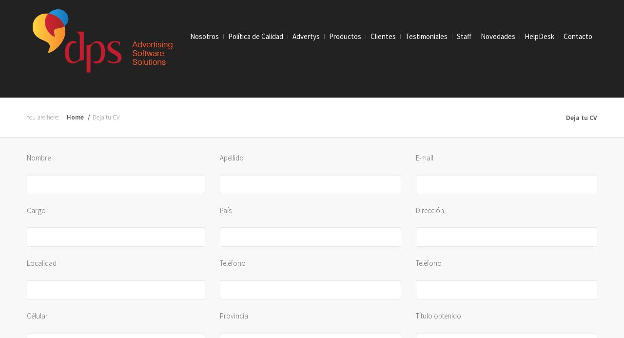

--- FILE ---
content_type: text/html; charset=UTF-8
request_url: https://www.dpsla.com/deja-tu-cv/
body_size: 52895
content:
<!DOCTYPE html>
<html lang="es-ES">
<head>
    <meta charset="utf-8">
    <title>DPS  &raquo; Deja tu CV</title>

<link rel="stylesheet" href="https://www.dpsla.com/wp-content/plugins/sitepress-multilingual-cms/res/css/language-selector.css?v=3.2.2" type="text/css" media="all" />  
    <meta name="description" content="">
    <meta name="keywords" content="">
    
    <meta name="viewport" content="width=device-width, initial-scale=1.0">
    <meta name="viewport" content="width=device-width, initial-scale=1.0, maximum-scale=1.0, user-scalable=no" />
    
    <!-- Apple Touch Icon -->
        
    <!--  Favicon -->
        <link rel="shortcut icon" href="https://www.dpsla.com/wp-content/uploads/2014/02/16x16.png">
    
    <meta name='robots' content='max-image-preview:large' />
<link rel='dns-prefetch' href='//fonts.googleapis.com' />
<link rel="alternate" type="application/rss+xml" title="DPS &raquo; Feed" href="https://www.dpsla.com/feed/" />
<link rel="alternate" type="application/rss+xml" title="DPS &raquo; Comments Feed" href="https://www.dpsla.com/comments/feed/" />
<link rel="alternate" type="application/rss+xml" title="DPS &raquo; Deja tu CV Comments Feed" href="https://www.dpsla.com/deja-tu-cv/feed/" />
<script type="text/javascript">
/* <![CDATA[ */
window._wpemojiSettings = {"baseUrl":"https:\/\/s.w.org\/images\/core\/emoji\/15.0.3\/72x72\/","ext":".png","svgUrl":"https:\/\/s.w.org\/images\/core\/emoji\/15.0.3\/svg\/","svgExt":".svg","source":{"concatemoji":"https:\/\/www.dpsla.com\/wp-includes\/js\/wp-emoji-release.min.js?ver=6.5.7"}};
/*! This file is auto-generated */
!function(i,n){var o,s,e;function c(e){try{var t={supportTests:e,timestamp:(new Date).valueOf()};sessionStorage.setItem(o,JSON.stringify(t))}catch(e){}}function p(e,t,n){e.clearRect(0,0,e.canvas.width,e.canvas.height),e.fillText(t,0,0);var t=new Uint32Array(e.getImageData(0,0,e.canvas.width,e.canvas.height).data),r=(e.clearRect(0,0,e.canvas.width,e.canvas.height),e.fillText(n,0,0),new Uint32Array(e.getImageData(0,0,e.canvas.width,e.canvas.height).data));return t.every(function(e,t){return e===r[t]})}function u(e,t,n){switch(t){case"flag":return n(e,"\ud83c\udff3\ufe0f\u200d\u26a7\ufe0f","\ud83c\udff3\ufe0f\u200b\u26a7\ufe0f")?!1:!n(e,"\ud83c\uddfa\ud83c\uddf3","\ud83c\uddfa\u200b\ud83c\uddf3")&&!n(e,"\ud83c\udff4\udb40\udc67\udb40\udc62\udb40\udc65\udb40\udc6e\udb40\udc67\udb40\udc7f","\ud83c\udff4\u200b\udb40\udc67\u200b\udb40\udc62\u200b\udb40\udc65\u200b\udb40\udc6e\u200b\udb40\udc67\u200b\udb40\udc7f");case"emoji":return!n(e,"\ud83d\udc26\u200d\u2b1b","\ud83d\udc26\u200b\u2b1b")}return!1}function f(e,t,n){var r="undefined"!=typeof WorkerGlobalScope&&self instanceof WorkerGlobalScope?new OffscreenCanvas(300,150):i.createElement("canvas"),a=r.getContext("2d",{willReadFrequently:!0}),o=(a.textBaseline="top",a.font="600 32px Arial",{});return e.forEach(function(e){o[e]=t(a,e,n)}),o}function t(e){var t=i.createElement("script");t.src=e,t.defer=!0,i.head.appendChild(t)}"undefined"!=typeof Promise&&(o="wpEmojiSettingsSupports",s=["flag","emoji"],n.supports={everything:!0,everythingExceptFlag:!0},e=new Promise(function(e){i.addEventListener("DOMContentLoaded",e,{once:!0})}),new Promise(function(t){var n=function(){try{var e=JSON.parse(sessionStorage.getItem(o));if("object"==typeof e&&"number"==typeof e.timestamp&&(new Date).valueOf()<e.timestamp+604800&&"object"==typeof e.supportTests)return e.supportTests}catch(e){}return null}();if(!n){if("undefined"!=typeof Worker&&"undefined"!=typeof OffscreenCanvas&&"undefined"!=typeof URL&&URL.createObjectURL&&"undefined"!=typeof Blob)try{var e="postMessage("+f.toString()+"("+[JSON.stringify(s),u.toString(),p.toString()].join(",")+"));",r=new Blob([e],{type:"text/javascript"}),a=new Worker(URL.createObjectURL(r),{name:"wpTestEmojiSupports"});return void(a.onmessage=function(e){c(n=e.data),a.terminate(),t(n)})}catch(e){}c(n=f(s,u,p))}t(n)}).then(function(e){for(var t in e)n.supports[t]=e[t],n.supports.everything=n.supports.everything&&n.supports[t],"flag"!==t&&(n.supports.everythingExceptFlag=n.supports.everythingExceptFlag&&n.supports[t]);n.supports.everythingExceptFlag=n.supports.everythingExceptFlag&&!n.supports.flag,n.DOMReady=!1,n.readyCallback=function(){n.DOMReady=!0}}).then(function(){return e}).then(function(){var e;n.supports.everything||(n.readyCallback(),(e=n.source||{}).concatemoji?t(e.concatemoji):e.wpemoji&&e.twemoji&&(t(e.twemoji),t(e.wpemoji)))}))}((window,document),window._wpemojiSettings);
/* ]]> */
</script>
<style id='wp-emoji-styles-inline-css' type='text/css'>

	img.wp-smiley, img.emoji {
		display: inline !important;
		border: none !important;
		box-shadow: none !important;
		height: 1em !important;
		width: 1em !important;
		margin: 0 0.07em !important;
		vertical-align: -0.1em !important;
		background: none !important;
		padding: 0 !important;
	}
</style>
<link rel='stylesheet' id='wp-block-library-css' href='https://www.dpsla.com/wp-includes/css/dist/block-library/style.min.css?ver=6.5.7' type='text/css' media='all' />
<style id='classic-theme-styles-inline-css' type='text/css'>
/*! This file is auto-generated */
.wp-block-button__link{color:#fff;background-color:#32373c;border-radius:9999px;box-shadow:none;text-decoration:none;padding:calc(.667em + 2px) calc(1.333em + 2px);font-size:1.125em}.wp-block-file__button{background:#32373c;color:#fff;text-decoration:none}
</style>
<style id='global-styles-inline-css' type='text/css'>
body{--wp--preset--color--black: #000000;--wp--preset--color--cyan-bluish-gray: #abb8c3;--wp--preset--color--white: #ffffff;--wp--preset--color--pale-pink: #f78da7;--wp--preset--color--vivid-red: #cf2e2e;--wp--preset--color--luminous-vivid-orange: #ff6900;--wp--preset--color--luminous-vivid-amber: #fcb900;--wp--preset--color--light-green-cyan: #7bdcb5;--wp--preset--color--vivid-green-cyan: #00d084;--wp--preset--color--pale-cyan-blue: #8ed1fc;--wp--preset--color--vivid-cyan-blue: #0693e3;--wp--preset--color--vivid-purple: #9b51e0;--wp--preset--gradient--vivid-cyan-blue-to-vivid-purple: linear-gradient(135deg,rgba(6,147,227,1) 0%,rgb(155,81,224) 100%);--wp--preset--gradient--light-green-cyan-to-vivid-green-cyan: linear-gradient(135deg,rgb(122,220,180) 0%,rgb(0,208,130) 100%);--wp--preset--gradient--luminous-vivid-amber-to-luminous-vivid-orange: linear-gradient(135deg,rgba(252,185,0,1) 0%,rgba(255,105,0,1) 100%);--wp--preset--gradient--luminous-vivid-orange-to-vivid-red: linear-gradient(135deg,rgba(255,105,0,1) 0%,rgb(207,46,46) 100%);--wp--preset--gradient--very-light-gray-to-cyan-bluish-gray: linear-gradient(135deg,rgb(238,238,238) 0%,rgb(169,184,195) 100%);--wp--preset--gradient--cool-to-warm-spectrum: linear-gradient(135deg,rgb(74,234,220) 0%,rgb(151,120,209) 20%,rgb(207,42,186) 40%,rgb(238,44,130) 60%,rgb(251,105,98) 80%,rgb(254,248,76) 100%);--wp--preset--gradient--blush-light-purple: linear-gradient(135deg,rgb(255,206,236) 0%,rgb(152,150,240) 100%);--wp--preset--gradient--blush-bordeaux: linear-gradient(135deg,rgb(254,205,165) 0%,rgb(254,45,45) 50%,rgb(107,0,62) 100%);--wp--preset--gradient--luminous-dusk: linear-gradient(135deg,rgb(255,203,112) 0%,rgb(199,81,192) 50%,rgb(65,88,208) 100%);--wp--preset--gradient--pale-ocean: linear-gradient(135deg,rgb(255,245,203) 0%,rgb(182,227,212) 50%,rgb(51,167,181) 100%);--wp--preset--gradient--electric-grass: linear-gradient(135deg,rgb(202,248,128) 0%,rgb(113,206,126) 100%);--wp--preset--gradient--midnight: linear-gradient(135deg,rgb(2,3,129) 0%,rgb(40,116,252) 100%);--wp--preset--font-size--small: 13px;--wp--preset--font-size--medium: 20px;--wp--preset--font-size--large: 36px;--wp--preset--font-size--x-large: 42px;--wp--preset--spacing--20: 0.44rem;--wp--preset--spacing--30: 0.67rem;--wp--preset--spacing--40: 1rem;--wp--preset--spacing--50: 1.5rem;--wp--preset--spacing--60: 2.25rem;--wp--preset--spacing--70: 3.38rem;--wp--preset--spacing--80: 5.06rem;--wp--preset--shadow--natural: 6px 6px 9px rgba(0, 0, 0, 0.2);--wp--preset--shadow--deep: 12px 12px 50px rgba(0, 0, 0, 0.4);--wp--preset--shadow--sharp: 6px 6px 0px rgba(0, 0, 0, 0.2);--wp--preset--shadow--outlined: 6px 6px 0px -3px rgba(255, 255, 255, 1), 6px 6px rgba(0, 0, 0, 1);--wp--preset--shadow--crisp: 6px 6px 0px rgba(0, 0, 0, 1);}:where(.is-layout-flex){gap: 0.5em;}:where(.is-layout-grid){gap: 0.5em;}body .is-layout-flex{display: flex;}body .is-layout-flex{flex-wrap: wrap;align-items: center;}body .is-layout-flex > *{margin: 0;}body .is-layout-grid{display: grid;}body .is-layout-grid > *{margin: 0;}:where(.wp-block-columns.is-layout-flex){gap: 2em;}:where(.wp-block-columns.is-layout-grid){gap: 2em;}:where(.wp-block-post-template.is-layout-flex){gap: 1.25em;}:where(.wp-block-post-template.is-layout-grid){gap: 1.25em;}.has-black-color{color: var(--wp--preset--color--black) !important;}.has-cyan-bluish-gray-color{color: var(--wp--preset--color--cyan-bluish-gray) !important;}.has-white-color{color: var(--wp--preset--color--white) !important;}.has-pale-pink-color{color: var(--wp--preset--color--pale-pink) !important;}.has-vivid-red-color{color: var(--wp--preset--color--vivid-red) !important;}.has-luminous-vivid-orange-color{color: var(--wp--preset--color--luminous-vivid-orange) !important;}.has-luminous-vivid-amber-color{color: var(--wp--preset--color--luminous-vivid-amber) !important;}.has-light-green-cyan-color{color: var(--wp--preset--color--light-green-cyan) !important;}.has-vivid-green-cyan-color{color: var(--wp--preset--color--vivid-green-cyan) !important;}.has-pale-cyan-blue-color{color: var(--wp--preset--color--pale-cyan-blue) !important;}.has-vivid-cyan-blue-color{color: var(--wp--preset--color--vivid-cyan-blue) !important;}.has-vivid-purple-color{color: var(--wp--preset--color--vivid-purple) !important;}.has-black-background-color{background-color: var(--wp--preset--color--black) !important;}.has-cyan-bluish-gray-background-color{background-color: var(--wp--preset--color--cyan-bluish-gray) !important;}.has-white-background-color{background-color: var(--wp--preset--color--white) !important;}.has-pale-pink-background-color{background-color: var(--wp--preset--color--pale-pink) !important;}.has-vivid-red-background-color{background-color: var(--wp--preset--color--vivid-red) !important;}.has-luminous-vivid-orange-background-color{background-color: var(--wp--preset--color--luminous-vivid-orange) !important;}.has-luminous-vivid-amber-background-color{background-color: var(--wp--preset--color--luminous-vivid-amber) !important;}.has-light-green-cyan-background-color{background-color: var(--wp--preset--color--light-green-cyan) !important;}.has-vivid-green-cyan-background-color{background-color: var(--wp--preset--color--vivid-green-cyan) !important;}.has-pale-cyan-blue-background-color{background-color: var(--wp--preset--color--pale-cyan-blue) !important;}.has-vivid-cyan-blue-background-color{background-color: var(--wp--preset--color--vivid-cyan-blue) !important;}.has-vivid-purple-background-color{background-color: var(--wp--preset--color--vivid-purple) !important;}.has-black-border-color{border-color: var(--wp--preset--color--black) !important;}.has-cyan-bluish-gray-border-color{border-color: var(--wp--preset--color--cyan-bluish-gray) !important;}.has-white-border-color{border-color: var(--wp--preset--color--white) !important;}.has-pale-pink-border-color{border-color: var(--wp--preset--color--pale-pink) !important;}.has-vivid-red-border-color{border-color: var(--wp--preset--color--vivid-red) !important;}.has-luminous-vivid-orange-border-color{border-color: var(--wp--preset--color--luminous-vivid-orange) !important;}.has-luminous-vivid-amber-border-color{border-color: var(--wp--preset--color--luminous-vivid-amber) !important;}.has-light-green-cyan-border-color{border-color: var(--wp--preset--color--light-green-cyan) !important;}.has-vivid-green-cyan-border-color{border-color: var(--wp--preset--color--vivid-green-cyan) !important;}.has-pale-cyan-blue-border-color{border-color: var(--wp--preset--color--pale-cyan-blue) !important;}.has-vivid-cyan-blue-border-color{border-color: var(--wp--preset--color--vivid-cyan-blue) !important;}.has-vivid-purple-border-color{border-color: var(--wp--preset--color--vivid-purple) !important;}.has-vivid-cyan-blue-to-vivid-purple-gradient-background{background: var(--wp--preset--gradient--vivid-cyan-blue-to-vivid-purple) !important;}.has-light-green-cyan-to-vivid-green-cyan-gradient-background{background: var(--wp--preset--gradient--light-green-cyan-to-vivid-green-cyan) !important;}.has-luminous-vivid-amber-to-luminous-vivid-orange-gradient-background{background: var(--wp--preset--gradient--luminous-vivid-amber-to-luminous-vivid-orange) !important;}.has-luminous-vivid-orange-to-vivid-red-gradient-background{background: var(--wp--preset--gradient--luminous-vivid-orange-to-vivid-red) !important;}.has-very-light-gray-to-cyan-bluish-gray-gradient-background{background: var(--wp--preset--gradient--very-light-gray-to-cyan-bluish-gray) !important;}.has-cool-to-warm-spectrum-gradient-background{background: var(--wp--preset--gradient--cool-to-warm-spectrum) !important;}.has-blush-light-purple-gradient-background{background: var(--wp--preset--gradient--blush-light-purple) !important;}.has-blush-bordeaux-gradient-background{background: var(--wp--preset--gradient--blush-bordeaux) !important;}.has-luminous-dusk-gradient-background{background: var(--wp--preset--gradient--luminous-dusk) !important;}.has-pale-ocean-gradient-background{background: var(--wp--preset--gradient--pale-ocean) !important;}.has-electric-grass-gradient-background{background: var(--wp--preset--gradient--electric-grass) !important;}.has-midnight-gradient-background{background: var(--wp--preset--gradient--midnight) !important;}.has-small-font-size{font-size: var(--wp--preset--font-size--small) !important;}.has-medium-font-size{font-size: var(--wp--preset--font-size--medium) !important;}.has-large-font-size{font-size: var(--wp--preset--font-size--large) !important;}.has-x-large-font-size{font-size: var(--wp--preset--font-size--x-large) !important;}
.wp-block-navigation a:where(:not(.wp-element-button)){color: inherit;}
:where(.wp-block-post-template.is-layout-flex){gap: 1.25em;}:where(.wp-block-post-template.is-layout-grid){gap: 1.25em;}
:where(.wp-block-columns.is-layout-flex){gap: 2em;}:where(.wp-block-columns.is-layout-grid){gap: 2em;}
.wp-block-pullquote{font-size: 1.5em;line-height: 1.6;}
</style>
<link rel='stylesheet' id='layerslider_css-css' href='https://www.dpsla.com/wp-content/plugins/LayerSlider/css/layerslider.css?ver=4.6.3' type='text/css' media='all' />
<link rel='stylesheet' id='contact-form-7-css' href='https://www.dpsla.com/wp-content/plugins/contact-form-7/includes/css/styles.css?ver=5.9.6' type='text/css' media='all' />
<link rel='stylesheet' id='bootstrap-css' href='https://www.dpsla.com/wp-content/themes/valeta/css/bootstrap.css?ver=20120208' type='text/css' media='all' />
<link rel='stylesheet' id='style-css' href='https://www.dpsla.com/wp-content/themes/valeta/style.css?ver=20120208' type='text/css' media='all' />
<link rel='stylesheet' id='flexsliderz-css' href='https://www.dpsla.com/wp-content/themes/valeta/css/flexslider.css?ver=20120208' type='text/css' media='all' />
<link rel='stylesheet' id='isotope-css' href='https://www.dpsla.com/wp-content/themes/valeta/css/isotope.css?ver=20120208' type='text/css' media='all' />
<link rel='stylesheet' id='fanxybox-css' href='https://www.dpsla.com/wp-content/themes/valeta/css/jquery.fancybox.css?ver=20120208' type='text/css' media='all' />
<link rel='stylesheet' id='font-awesome-css' href='https://www.dpsla.com/wp-content/themes/valeta/css/font-awesome.min.css?ver=20120208' type='text/css' media='all' />
<link rel='stylesheet' id='responsive-css' href='https://www.dpsla.com/wp-content/themes/valeta/css/responsive.css?ver=20120208' type='text/css' media='all' />
<link rel='stylesheet' id='mytheme-sourcesanspro-css' href='https://fonts.googleapis.com/css?family=Source+Sans+Pro%3A200%2C300%2C400%2C700%2C600&#038;ver=6.5.7' type='text/css' media='all' />
<link rel='stylesheet' id='heading_font-css' href='https://fonts.googleapis.com/css?family=Source+Sans+Pro%3A200%2C300%2C400%2C700&#038;ver=6.5.7' type='text/css' media='all' />
<link rel='stylesheet' id='body_font-css' href='https://fonts.googleapis.com/css?family=Source+Sans+Pro%3A300%2C400%2C700&#038;ver=6.5.7' type='text/css' media='all' />
<link rel='stylesheet' id='custom-style-css' href='https://www.dpsla.com/wp-content/themes/valeta/css/custom.css?ver=6.5.7' type='text/css' media='all' />
<style id='custom-style-inline-css' type='text/css'>
h1, h2, h3, h4, h5, h6 { font-family: Source Sans Pro !important; }p { font-family: Source Sans Pro !important; }p { font-size: 15px; line-height: 24.75px; }.button, .wpb_button { background: #ef6957 !important; border: 1px solid #bf5446 !important; text-shadow: 1px 1px #bf5446 !important; box-shadow:inset 0px 1px 0px 0px #f49d92 !important;}.button:hover, .wpb_button:hover { background: #d75f4e !important; border: 1px solid #bf5446; }.content-heading a { color: #ef6957; }.post-icons a:hover, .post-icons a:hover [class*='icon'] { color: #ef6957 !important; }.header-scrolled .navigation .current-menu-item a { background: #ef6957 !important; }.header-scrolled .navigation li a:hover { background: #ef6957; }.features-icon, .features-readmore:hover { color: #ef6957; }.quote-section [class*='icon-'] { color: #ef6957; }.wpb_tabs .ui-tabs-active .ui-tabs-anchor:after { border-top: 8px solid #ef6957; }.wpb_tabs .ui-tabs-active .ui-tabs-anchor { background-color: #ef6957; border-top: 1px solid #ef6957 !important; border-bottom: 1px solid #ef6957 !important; }.vc_bar { background: #ef6957 !important; }.team-icons [class*='icon-']:hover { color: #ef6957; }.package-name span { background: #ef6957; }.buy-button a:hover { background: #ef6957; }#submit:hover, .contact-submit:hover { background: #ef6957 }.read-more:hover { border: 1px solid #ef6957; color: #ef6957 !important; }.entry-quote, .entry-link { background: #ef6957; }.view [class*='icon'] { background: #ef6957; }.wpb_tour .ui-tabs-active .ui-tabs-anchor { background: #ef6957; border-left: 1px solid #ef6957 !important; border-right: 1px solid #ef6957 !important; }.heading a:hover { color: #ef6957; }.tweet_text a { color: #ef6957; }.isotope-loadmore a { background: #ef6957; }
</style>
<link rel='stylesheet' id='PI_stt_front-css' href='https://www.dpsla.com/wp-content/plugins/simple-twitter-tweets/css/stt.min.css?ver=6.5.7' type='text/css' media='all' />
<script type="text/javascript" src="https://www.dpsla.com/wp-includes/js/jquery/jquery.min.js?ver=3.7.1" id="jquery-core-js"></script>
<script type="text/javascript" src="https://www.dpsla.com/wp-includes/js/jquery/jquery-migrate.min.js?ver=3.4.1" id="jquery-migrate-js"></script>
<script type="text/javascript" src="https://www.dpsla.com/wp-content/plugins/LayerSlider/js/layerslider.kreaturamedia.jquery.js?ver=4.6.3" id="layerslider_js-js"></script>
<script type="text/javascript" src="https://www.dpsla.com/wp-content/plugins/LayerSlider/js/jquery-easing-1.3.js?ver=1.3.0" id="jquery_easing-js"></script>
<script type="text/javascript" src="https://www.dpsla.com/wp-content/plugins/LayerSlider/js/jquerytransit.js?ver=0.9.9" id="transit-js"></script>
<script type="text/javascript" src="https://www.dpsla.com/wp-content/plugins/LayerSlider/js/layerslider.transitions.js?ver=4.6.3" id="layerslider_transitions-js"></script>
<link rel="https://api.w.org/" href="https://www.dpsla.com/wp-json/" /><link rel="alternate" type="application/json" href="https://www.dpsla.com/wp-json/wp/v2/pages/502" /><link rel="EditURI" type="application/rsd+xml" title="RSD" href="https://www.dpsla.com/xmlrpc.php?rsd" />
<meta name="generator" content="WordPress 6.5.7" />
<link rel="canonical" href="https://www.dpsla.com/deja-tu-cv/" />
<link rel='shortlink' href='https://www.dpsla.com/?p=502' />
<link rel="alternate" type="application/json+oembed" href="https://www.dpsla.com/wp-json/oembed/1.0/embed?url=https%3A%2F%2Fwww.dpsla.com%2Fdeja-tu-cv%2F" />
<link rel="alternate" type="text/xml+oembed" href="https://www.dpsla.com/wp-json/oembed/1.0/embed?url=https%3A%2F%2Fwww.dpsla.com%2Fdeja-tu-cv%2F&#038;format=xml" />
<meta name="generator" content="WPML ver:3.2.2 stt:1,2;" />
<link rel="icon" href="https://www.dpsla.com/wp-content/uploads/2021/06/cropped-fabicon-32x32.png" sizes="32x32" />
<link rel="icon" href="https://www.dpsla.com/wp-content/uploads/2021/06/cropped-fabicon-192x192.png" sizes="192x192" />
<link rel="apple-touch-icon" href="https://www.dpsla.com/wp-content/uploads/2021/06/cropped-fabicon-180x180.png" />
<meta name="msapplication-TileImage" content="https://www.dpsla.com/wp-content/uploads/2021/06/cropped-fabicon-270x270.png" />
</head>

<body class="page-template-default page page-id-502 wpb-js-composer js-comp-ver-3.6.11 vc_responsive">
	
	<div class="preloader"></div>

	<!-- BEGIN Mobile Navigation -->
	<div class="mobile-nav-container">
		<div class="mobile-nav-bar">
		    <button type="button" class="btn-mobile-nav" data-toggle="collapse" data-target="#mobile-nav"><i class="icon-plus"></i></button>
			
			<!-- Mobile Logo -->
						<div class="mobile-logo">
				<a href="https://www.dpsla.com">
					<img src="https://www.dpsla.com/wp-content/uploads/2013/11/LOGO_MOBILE.png" alt=""/>	
				</a>
			</div>
						
		</div>
		
		<!-- Mobile Drop Down -->
		<div id="mobile-nav" class="collapse">
			<ul>
							   <li id="menu-item-22" class="menu-item menu-item-type-post_type menu-item-object-page menu-item-22"><a href="https://www.dpsla.com/nosotros-2/">Nosotros</a></li>
<li id="menu-item-1075" class="menu-item menu-item-type-post_type menu-item-object-page menu-item-1075"><a href="https://www.dpsla.com/politica-de-calidad/">Política de Calidad</a></li>
<li id="menu-item-19" class="menu-item menu-item-type-post_type menu-item-object-page menu-item-19"><a href="https://www.dpsla.com/advertys/">Advertys</a></li>
<li id="menu-item-23" class="menu-item menu-item-type-post_type menu-item-object-page menu-item-23"><a href="https://www.dpsla.com/productos/">Productos</a></li>
<li id="menu-item-286" class="menu-item menu-item-type-post_type menu-item-object-page menu-item-286"><a href="https://www.dpsla.com/clientes/">Clientes</a></li>
<li id="menu-item-307" class="menu-item menu-item-type-post_type menu-item-object-page menu-item-307"><a href="https://www.dpsla.com/testimoniales/">Testimoniales</a></li>
<li id="menu-item-25" class="menu-item menu-item-type-post_type menu-item-object-page menu-item-25"><a href="https://www.dpsla.com/staffeng/">Staff</a></li>
<li id="menu-item-262" class="menu-item menu-item-type-post_type menu-item-object-page menu-item-262"><a href="https://www.dpsla.com/novedades/">Novedades</a></li>
<li id="menu-item-324" class="menu-item menu-item-type-post_type menu-item-object-page menu-item-324"><a href="https://www.dpsla.com/helpdesk/">HelpDesk</a></li>
<li id="menu-item-20" class="menu-item menu-item-type-post_type menu-item-object-page menu-item-20"><a href="https://www.dpsla.com/contacto-2/">Contacto</a></li>
			</ul>
		</div>
	</div>
	<!-- END Mobile Navigation -->
	
	<img class="hidden" src="https://www.dpsla.com/wp-content/themes/valeta/img/nav-scrolled-bg.png"/>
	<div class="header">
		
		<div class="navigation-container">
			<div class="container">
				<div class="row">
					<div class="span12">
	
						<div class="header-navigation">
							<div class="header-logo">
								<a href="https://www.dpsla.com">
									<img src="https://www.dpsla.com/wp-content/uploads/2013/11/logo-1-copy1.png" alt=""/>
								</a>
							</div>
							<div class="header-mobile-logo">
								<a href="https://www.dpsla.com">
									<img src="https://www.dpsla.com/wp-content/uploads/2013/11/LOGO_MOBILE.png" alt=""/>
								</a>
							</div>
		
							<ul class="navigation">
								<li class="menu-item menu-item-type-post_type menu-item-object-page menu-item-22"><a href="https://www.dpsla.com/nosotros-2/">Nosotros</a></li>
<li class="menu-item menu-item-type-post_type menu-item-object-page menu-item-1075"><a href="https://www.dpsla.com/politica-de-calidad/">Política de Calidad</a></li>
<li class="menu-item menu-item-type-post_type menu-item-object-page menu-item-19"><a href="https://www.dpsla.com/advertys/">Advertys</a></li>
<li class="menu-item menu-item-type-post_type menu-item-object-page menu-item-23"><a href="https://www.dpsla.com/productos/">Productos</a></li>
<li class="menu-item menu-item-type-post_type menu-item-object-page menu-item-286"><a href="https://www.dpsla.com/clientes/">Clientes</a></li>
<li class="menu-item menu-item-type-post_type menu-item-object-page menu-item-307"><a href="https://www.dpsla.com/testimoniales/">Testimoniales</a></li>
<li class="menu-item menu-item-type-post_type menu-item-object-page menu-item-25"><a href="https://www.dpsla.com/staffeng/">Staff</a></li>
<li class="menu-item menu-item-type-post_type menu-item-object-page menu-item-262"><a href="https://www.dpsla.com/novedades/">Novedades</a></li>
<li class="menu-item menu-item-type-post_type menu-item-object-page menu-item-324"><a href="https://www.dpsla.com/helpdesk/">HelpDesk</a></li>
<li class="menu-item menu-item-type-post_type menu-item-object-page menu-item-20"><a href="https://www.dpsla.com/contacto-2/">Contacto</a></li>
								
							</ul>
							
						</div>
					</div>
				</div>
			</div>
		</div>
		
	</div>		<div class="default-header-texture">

		</div>
		<div class="header-preloader"></div>

	
<div class="page-callout">
	<div class="container">
		<div class="row">
			<div class="span6">
				<div class="breadcrumbs">You are here: <ul><li><a href="https://www.dpsla.com">Home</a></li><li>Deja tu CV</li></div></ul>			</div>
			
			<div class="span6">
				<div class="page-name">
					Deja tu CV				</div>
			</div>
		</div>
	</div>
</div>


<div class="content-container">
	<div class="container">
	
		<div class="row">
			<div class="span12">
		
											<div id="post-502" class="post-502 page type-page status-publish hentry">

					
<div class="wpcf7 no-js" id="wpcf7-f501-p502-o1" lang="es-ES" dir="ltr">
<div class="screen-reader-response"><p role="status" aria-live="polite" aria-atomic="true"></p> <ul></ul></div>
<form action="/deja-tu-cv/#wpcf7-f501-p502-o1" method="post" class="wpcf7-form init" aria-label="Contact form" enctype="multipart/form-data" novalidate="novalidate" data-status="init">
<div style="display: none;">
<input type="hidden" name="_wpcf7" value="501" />
<input type="hidden" name="_wpcf7_version" value="5.9.6" />
<input type="hidden" name="_wpcf7_locale" value="es_ES" />
<input type="hidden" name="_wpcf7_unit_tag" value="wpcf7-f501-p502-o1" />
<input type="hidden" name="_wpcf7_container_post" value="502" />
<input type="hidden" name="_wpcf7_posted_data_hash" value="" />
</div>
<table border="0" cellpadding="0" cellspacing="5" style="width:100%;">
	<tr>
		<td valign="top">
			<p>Nombre
			</p>
			<p><span class="wpcf7-form-control-wrap" data-name="your-name"><input size="40" maxlength="80" class="wpcf7-form-control wpcf7-text wpcf7-validates-as-required" aria-required="true" aria-invalid="false" value="" type="text" name="your-name" /></span>
			</p>
			<p>Cargo
			</p>
			<p><span class="wpcf7-form-control-wrap" data-name="cargo"><input size="40" maxlength="80" class="wpcf7-form-control wpcf7-email wpcf7-validates-as-required wpcf7-text wpcf7-validates-as-email" aria-required="true" aria-invalid="false" value="" type="email" name="cargo" /></span>
			</p>
			<p>Localidad
			</p>
			<p><span class="wpcf7-form-control-wrap" data-name="localidad"><input size="40" maxlength="80" class="wpcf7-form-control wpcf7-text" aria-invalid="false" value="" type="text" name="localidad" /></span>
			</p>
			<p>Célular
			</p>
			<p><span class="wpcf7-form-control-wrap" data-name="celular"><input size="40" maxlength="80" class="wpcf7-form-control wpcf7-text" aria-invalid="false" value="" type="text" name="celular" /></span>
			</p>
			<p>Título a obtener
			</p>
			<p><span class="wpcf7-form-control-wrap" data-name="aobtener"><input size="40" maxlength="80" class="wpcf7-form-control wpcf7-text" aria-invalid="false" value="" type="text" name="aobtener" /></span>
			</p>
			<p>Adjuntar CV
			</p>
			<p><span class="wpcf7-form-control-wrap" data-name="adjunto"><input size="40" class="wpcf7-form-control wpcf7-file" accept="audio/*,video/*,image/*" aria-invalid="false" type="file" name="adjunto" /></span>
			</p>
		</td>
		<td valign="top" style="padding-left:30px;">
			<p>Apellido
			</p>
			<p><span class="wpcf7-form-control-wrap" data-name="apellido"><input size="40" maxlength="80" class="wpcf7-form-control wpcf7-text wpcf7-validates-as-required" aria-required="true" aria-invalid="false" value="" type="text" name="apellido" /></span>
			</p>
			<p>País
			</p>
			<p><span class="wpcf7-form-control-wrap" data-name="pais"><input size="40" maxlength="80" class="wpcf7-form-control wpcf7-text" aria-invalid="false" value="" type="text" name="pais" /></span>
			</p>
			<p>Teléfono
			</p>
			<p><span class="wpcf7-form-control-wrap" data-name="telefono"><input size="40" maxlength="80" class="wpcf7-form-control wpcf7-text" aria-invalid="false" value="" type="text" name="telefono" /></span>
			</p>
			<p>Provincia
			</p>
			<p><span class="wpcf7-form-control-wrap" data-name="provincia"><input size="40" maxlength="80" class="wpcf7-form-control wpcf7-text" aria-invalid="false" value="" type="text" name="provincia" /></span>
			</p>
			<p>Profesión
			</p>
			<p><span class="wpcf7-form-control-wrap" data-name="profesion"><input size="40" maxlength="80" class="wpcf7-form-control wpcf7-text" aria-invalid="false" value="" type="text" name="profesion" /></span>
			</p>
			<p><input class="wpcf7-form-control wpcf7-submit has-spinner" type="submit" value="Enviar" />
			</p>
		</td>
		<td valign="top" style="padding-left:30px;">
			<p>E-mail
			</p>
			<p><span class="wpcf7-form-control-wrap" data-name="your-email"><input size="40" maxlength="80" class="wpcf7-form-control wpcf7-email wpcf7-validates-as-required wpcf7-text wpcf7-validates-as-email" aria-required="true" aria-invalid="false" value="" type="email" name="your-email" /></span>
			</p>
			<p>Dirección
			</p>
			<p><span class="wpcf7-form-control-wrap" data-name="direccion"><input size="40" maxlength="80" class="wpcf7-form-control wpcf7-text" aria-invalid="false" value="" type="text" name="direccion" /></span>
			</p>
			<p>Teléfono
			</p>
			<p><span class="wpcf7-form-control-wrap" data-name="telefono"><input size="40" maxlength="80" class="wpcf7-form-control wpcf7-text" aria-invalid="false" value="" type="text" name="telefono" /></span>
			</p>
			<p>Título obtenido
			</p>
			<p><span class="wpcf7-form-control-wrap" data-name="obtenido"><input size="40" maxlength="80" class="wpcf7-form-control wpcf7-text" aria-invalid="false" value="" type="text" name="obtenido" /></span>
			</p>
			<p>Especialización
			</p>
			<p><span class="wpcf7-form-control-wrap" data-name="especializacion"><input size="40" maxlength="80" class="wpcf7-form-control wpcf7-text" aria-invalid="false" value="" type="text" name="especializacion" /></span>
			</p>
		</td>
	</tr>
</table><div class="wpcf7-response-output" aria-hidden="true"></div>
</form>
</div>

											
				</div>
						
			</div>
		</div>
		
	</div>
</div>
<footer>
	
		
		
	<!-- BEGIN WIDGET FOOTER
	================================================== -->
	<div class="sub-footer">
		<div class="container">
			<div class="row">
				<div class="footer-widget"><div class="span3"><ul><li id="icl_lang_sel_widget-1" class="widget widget_icl_lang_sel_widget"><h2 class="widgettitle">Idiomas</h2>
		<div id="lang_sel_list" class="lang_sel_list_vertical">
			<ul>
				<li class="icl-es"><a href="https://www.dpsla.com/deja-tu-cv/"  class="lang_sel_sel"><img  class="iclflag" src="https://www.dpsla.com/wp-content/plugins/sitepress-multilingual-cms/res/flags/es.png" alt="es" title="Español" />&nbsp;Español</a></li>			</ul>
		</div>
	</li></ul></div></div><div class="footer-widget"><div class="span3"><ul><li id="text-6" class="widget widget_text">			<div class="textwidget"><p><img src="http://www.dpsla.com/wp-content/uploads/2013/12/rdctfvgbhnj.png" width="172" height="79"  alt=""/></p>
<p>For more than 25 years, we have specialized in providing consulting services and software implementation for the communications industry</p>
</div>
		</li></ul></div></div><div class="footer-widget"><div class="span3"><ul><li id="text-4" class="widget widget_text">			<div class="textwidget"><p><strong>TECHNOLOGY DISTRICT OFF.</strong><br />
Patagones 2559 PB Ap. 2 (1282)<br />
BS AS, ARGENTINA</p>
</div>
		</li></ul></div></div><div class="footer-widget"><div class="span3"><ul><li id="text-7" class="widget widget_text">			<div class="textwidget"><p><strong>BS AS</strong>:(+5411) 4935 1745<br />
<strong>Skype EEUU</strong>: (305) 424-8242<br />
<strong>Skype MÉXICO</strong>: (55) 4164 8750<br />
<strong>Skype CHILE</strong>: (2) 2897-9840</p>
</div>
		</li></ul></div></div>		
			</div>
		</div>
	</div>
	
	<!-- BEGIN FOOTER
	================================================== -->
	<div class="footer" id="as">
	    <div class="container">
	    	<div class="row">
		    	<div class="span6 copyright-text">
		    				    		<p>Copyright 2014 - All Rights Reserved</p>
		    				    	</div>
		    	
		    	<div class="span6 footer-icons">
		    	
					<ul>
									 	</ul>
		    	
		    	</div>
	    	</div>
	    </div>
	    <a rel="alternate" title="Back to top" class="up"></a>
	</div>
</footer>
<script>
  (function(i,s,o,g,r,a,m){i['GoogleAnalyticsObject']=r;i[r]=i[r]||function(){
  (i[r].q=i[r].q||[]).push(arguments)},i[r].l=1*new Date();a=s.createElement(o),
  m=s.getElementsByTagName(o)[0];a.async=1;a.src=g;m.parentNode.insertBefore(a,m)
  })(window,document,'script','//www.google-analytics.com/analytics.js','ga');
 
  ga('create', 'UA-47045005-1', 'dpsla.com');
  ga('send', 'pageview');
 
</script>	<script>
	jQuery(document).ready(function() {
	"use strict";
	jQuery('.widget-slider .flexslider').flexslider({
		animation: "slide",
		slideshow: "false", 
		slideshowSpeed: 800,
		animationSpeed: 600, 
		easing: "swing", 
		directionNav: true 
		});
	});
	</script>
		<script>
	jQuery('.contact-submit').click(function() {
	"use strict";
	var name = jQuery("#name").val();
	var email = jQuery("#email").val();
	var message = jQuery("#message").val();
	
	var dataString = 'name='+ name + '&email=' + email + '&message=' + message;
	
	jQuery.ajax({  
		type: "POST",  
		url: "https://www.dpsla.com/wp-content/themes/valeta/contact.php",  
		data: dataString,  
		success:  function (html) { 
			if (html === "invalid_email ") {
				jQuery('.contact-alerts').empty();
				jQuery('.contact-alerts').append('<div id="email-error" class="alert alert-error">This email is invalid!</div>');
				} else if (html === "success ") {
					jQuery('.contact-alerts').empty();
					jQuery('.contact-alerts').append('<div id="email-success" class="alert alert-success">Your email has been sent!</div>');
				} else if (html === "error ") {
					jQuery('.contact-alerts').empty();
					jQuery('.contact-alerts').append('<div id="email-error" class="alert alert-error">Please fill out all the fields!</div>');
				}
			}  
		});  
	});
	</script>
		<script>
	jQuery(document).ready(function() {
	
	    
	// Check if Mobile or Tablet device  
	function is_touch_device() {
		return !!('ontouchstart' in window) // works on most browsers 
		|| !!('onmsgesturechange' in window); // works on ie10
	};
    
	// If touch device, disable transforms.
	if (is_touch_device() && jQuery(window).width() < 800) { 
		var bubu = {
			animationEngine: 'best-available',
			filter: '',
			sortBy: 'original-order',
			sortAscending: true,
			transformsEnabled: false,
			layoutMode: 'masonry'
		};
		
     } else {
	     var bubu = {
		     animationEngine: 'best-available',
		     filter: '',
			sortBy: 'original-order',
			sortAscending: true,
			transformsEnabled: true,
			layoutMode: 'masonry',
			animationOptions: {
				queue: false,
				easing: 'linear',
				duration: 5000			},
		};
	}
	
	// Settings for the grid
    jQuery(function(){
	    var $container = jQuery('.isotope'),
	    // object that will keep track of options
	    isotopeOptions = {},
	    // defaults, used if not explicitly set in hash
	    defaultOptions = bubu;
	    
	    var setupOptions = jQuery.extend( {}, defaultOptions, {
		    itemSelector : '.isotope-post',
		    masonry: {
			    gutterWidth: 50,
			    columnWidth: 1,
			   },
		});

    	$container.infinitescroll({
       		navSelector  : '.isotope-loadmore',    // selector for the paged navigation 
	       	nextSelector : '.isotope-loadmore a',  // selector for the NEXT link (to page 2)
		    itemSelector : '.isotope-post',     // selector for all items you'll retrieve
	        behavior : 'twitter',
        loading: {
            finishedMsg: '&nbsp;',
            img: ''
          }
        },
        // call Isotope as a callback
        function( newElements ) {
        
		var $newElems = jQuery(newElements);
		$newElems.css("opacity","0");
		$newElems.imagesLoaded(function(){
			$newElems.css("opacity","1");
			jQuery(".post").css("opacity","1");
			$container.isotope('appended', $newElems );
		});
		
		// LoadMore Callback scripts
		// =========================================
		jQuery('.isotope-loadmore a').text("Load more");
		
		// Post Like
  		jQuery.getScript("https://www.dpsla.com/wp-content/themes/valeta/js/post-like.js");
  		
  		// Slider
  		
        jQuery('.widget-slider .flexslider').flexslider({
		animation: "slide",
		slideshow: "false", 
		slideshowSpeed: 800,
		animationSpeed: 600, 
		easing: "swing", 
		directionNav: false 
		});
	    
	    // Video Player
		jQuery('div[data-video-id]').each(function(){
		   	var videoid = jQuery(this).attr('data-video-id');
		    var videoposter = jQuery(this).attr('data-video-poster');
		    var videourl = jQuery(this).attr('data-video-url');
		    var videoheight = jQuery(this).attr('data-video-height');
		 
			jQuery(this).jPlayer({
		     ready: function () {
		       jQuery(this).jPlayer("setMedia", {
		          m4v: ""+videourl+"",
		          poster: ""+videoposter+""
		       });
		     },
		     play: function() { // To avoid both jPlayers playing together.
		         jQuery(this).jPlayer("pauseOthers");
				},
		     cssSelectorAncestor: "#jp_container_"+videoid,
		     swfPath: "http://www.jplayer.org/latest/js/Jplayer.swf",
		     supplied: "m4v",
		     size: { width: "100%", height: ""+videoheight+""}
		     
		   }); 
		       
		});
		
		// Audio Player
		jQuery('div[data-audio-id]').each(function(){
			var audioid = jQuery(this).attr('data-audio-id');
			var audiourl = jQuery(this).attr('data-audio-url');
			
		       jQuery(this).jPlayer({
		         ready: function () {
		           jQuery(this).jPlayer("setMedia", {
		             m4a: ""+audiourl+"",
		           });
		         },
		         play: function() { // To avoid both jPlayers playing together.
			         jQuery(this).jPlayer("pauseOthers");
					},
		         cssSelectorAncestor: "#jp_container_"+audioid,
		         swfPath: "http://www.jplayer.org/latest/js/Jplayer.swf",
		         supplied: "m4a",
		       });
		 });
		     
		//
	        
        }
          
      );
      
	// set up Isotope
	$container.isotope( setupOptions );
	var $optionSets = jQuery('.category-filter').find('li'),
	isOptionLinkClicked = false;
	
  
	// switches selected class on buttons
	function changeSelectedLink( $elem ) {
		// remove selected class on previous item
		$elem.parents().find('.selected').removeClass('selected');
		// set selected class on new item
		$elem.addClass('selected');
	}
  
	$optionSets.find('a').click(function(){
		var $this = jQuery(this);
		// don't proceed if already selected
		if ( $this.hasClass('selected') ) {
			return;
		}
		changeSelectedLink( $this );
		// get href attr, remove leading #
		var href = $this.attr('href').replace( /^#/, '' ),
		// convert href into object
		// i.e. 'filter=.inner-transition' -> { filter: '.inner-transition' }
		option = jQuery.deparam( href, true );
		// apply new option to previous
		jQuery.extend( isotopeOptions, option );
		// set hash, triggers hashchange on window
		jQuery.bbq.pushState( isotopeOptions );
		isOptionLinkClicked = true;
      
		if (jQuery(window).width() <= 480) {  
			jQuery('#nav-collapse').removeClass('in');
			jQuery('#nav-collapse').css('height','0');
		}
        return false;
    });
    
    	$container.imagesLoaded( function(){
		  $container.isotope('reLayout');
		});

    var hashChanged = false;
    jQuery(window).bind( 'hashchange', function( event ){
	    // get options object from hash
	    var hashOptions = window.location.hash ? jQuery.deparam.fragment( window.location.hash, true ) : {},
	    // do not animate first call
	    aniEngine = hashChanged ? 'best-available' : 'none',
	    // apply defaults where no option was specified
	    options = jQuery.extend( {}, defaultOptions, hashOptions, { animationEngine: aniEngine } );
	    // apply options from hash
	    $container.isotope( options );
	    // save options
	    isotopeOptions = hashOptions;
	    
	    // if option link was not clicked
        // then we'll need to update selected links
        if ( !isOptionLinkClicked ) {
	        // iterate over options
	        var hrefObj, hrefValue, $selectedLink;
	        for ( var key in options ) {
		        hrefObj = {};
		        hrefObj[ key ] = options[ key ];
		        // convert object into parameter string
		        // i.e. { filter: '.inner-transition' } -> 'filter=.inner-transition'
		        hrefValue = jQuery.param( hrefObj );
		        // get matching link
		        $selectedLink = $optionSets.find('a[href="#' + hrefValue + '"]');
		        changeSelectedLink( $selectedLink );
		    }
		}
		
		isOptionLinkClicked = false;
		hashChanged = true;
	})
    // trigger hashchange to capture any hash data on init
    .trigger('hashchange');
    });
    });
    

	</script>
		<script>
	jQuery(document).ready(function() {
	jQuery('div[data-video-id]').each(function(){
	   	var videoid = jQuery(this).attr('data-video-id');
	    var videoposter = jQuery(this).attr('data-video-poster');
	    var videourl = jQuery(this).attr('data-video-url');
	    var videoheight = jQuery(this).attr('data-video-height');
	    
		jQuery(this).jPlayer({
	     ready: function () {
	     
		       jQuery(this).jPlayer("setMedia", {
		          m4v: ""+videourl+"",
		          poster: ""+videoposter+""
		         
		       });
	     },
	     play: function() { // To avoid both jPlayers playing together.
	         jQuery(this).jPlayer("pauseOthers");
			},
	     cssSelectorAncestor: "#jp_container_"+videoid,
	     swfPath: "http://www.jplayer.org/latest/js/Jplayer.swf",
	     supplied: "m4v",
	     size: { width: "100%", height: ""+videoheight+""}
	     
	   }); 
	       
	});
	});
	</script>
		<script>
	jQuery(document).ready(function() {
	jQuery('div[data-audio-id]').each(function(){
			var audioid = jQuery(this).attr('data-audio-id');
			var audiourl = jQuery(this).attr('data-audio-url');
			
		       jQuery(this).jPlayer({
		         ready: function () {
		           jQuery(this).jPlayer("setMedia", {
		             m4a: ""+audiourl+"",
		           });
		         },
		         play: function() { // To avoid both jPlayers playing together.
			         jQuery(this).jPlayer("pauseOthers");
					},
		         cssSelectorAncestor: "#jp_container_"+audioid,
		         swfPath: "http://www.jplayer.org/latest/js/Jplayer.swf",
		         supplied: "m4a",
		       });
		 });
	});
	</script>
		<script>
	jQuery(document).ready(function() {
		jQuery( 'p:empty' ).remove();
	});
	</script>
		<script>
	jQuery(document).ready(function() {
		jQuery("[rel=alternate]").tooltip();
		jQuery(".tagcloud a").tooltip();
		jQuery(".isotope-loadmore-box").tooltip();
	});
	</script>
		<script>
	jQuery(document).ready(function() {
		jQuery(".fancybox").fancybox({
			helpers : {
				overlay : {
					locked : false
					}
			    },
			padding: ['5px', '5px', '5px', '5px']
		});
	});
	</script>
		<script>
	jQuery('.mobile-nav-container .dropdown').click(function() {
    	jQuery('.sub-menu', this).slideToggle(300);
    });
    
	</script>
		<script>
	jQuery(document).ready(function() {
		jQuery().UItoTop({ easingType: 'easeOutQuart' });
	});
	</script>
		<script>
		// Make featured image extend to bottom
		var bodyheight = jQuery(window).height() - '100';
		var header = jQuery(".header").height();
		
		jQuery('.ls-wp-fullwidth-container').css("height", bodyheight);
		
			
		// Featured Image Parallax effect
		jQuery(window).load(function() {
			jQuery('.parallax-section').parallax("50%", -0.3);
		});
		
		// CATEGORY FILTER
		jQuery('.category-filter-button').hover(function(){
		    jQuery('.category-filter').css("display", "block");
		},function(){
		    jQuery('.category-filter').css("display", "none");
		});
		
		jQuery('.category-filter').hover(function(){
		   jQuery('.category-filter').css("display", "block");
		},function(){
		    jQuery(this).css("display", "none");
		});
		
		
		// Pricing Table Hover
		jQuery(document).ready(function() {
			jQuery(".pricing-column").hover(
				function () {
					   jQuery(this).addClass("pricing-featured");
				
				}
			);
			jQuery(".pricing-column").hover(
				function () {
					jQuery('.pricing-column').removeClass("pricing-featured");
						   jQuery(this).addClass("pricing-featured");
					
					}
				);
		});
		
		// Pricing Table Hover
		jQuery(document).ready(function() {
			jQuery(".features-column").hover(
				function () {
					   jQuery(this).addClass("pricing-featured");
				
				}
			);
			jQuery(".features-column").hover(
				function () {
					jQuery('.features-column').removeClass("pricing-featured");
						   jQuery(this).addClass("pricing-featured");
					
					}
				);
		});

		
		jQuery(document).ready(function() {
			jQuery( 'p:empty' ).remove();
			jQuery('.ls-bg').css("transform", "translateY(1px)");
			
		});
		
		
		/*
		jQuery(function(){
		 var lastScroll = 0;
		jQuery(document).scroll(function() {
			
			  var st = jQuery(this).scrollTop();
			if (st > lastScroll){
             		var str = jQuery('.ls-bg').css('transform');
			var pattern = /[0-9]+/g;
			var matches = str.match(pattern);
			var incrementedValue = parseInt(parseFloat(matches[5],1))+1;
			
			jQuery('.ls-bg').css("transform", "translateY("+incrementedValue+"px)");
          }
          else {
             		var str = jQuery('.ls-bg').css('transform');
			var pattern = /[0-9]+/g;
			var matches = str.match(pattern);
			var incrementedValue = parseInt(parseFloat(matches[5],1))-1;
			
			jQuery('.ls-bg').css("transform", "translateY("+incrementedValue+"px)");
          }
          //Updates scroll position
          lastScroll = st;
			

		});
		});
		*/
		
		jQuery('.isotope-loadmore a').click(function() {
			jQuery('.isotope-loadmore a').text("Loading...");
			
		});
		

	
	</script>
		
	
<script>
jQuery(window).load(function() { // makes sure the whole site is loaded
    jQuery("#container").css("opacity","1");
});


var divs = jQuery('.ls-s-1');
jQuery(window).on('scroll', function() {
   var st = jQuery(this).scrollTop();
   divs.css({ 'opacity' : (1 - st/180) });
});
</script>

<script>
		var headercontainer = jQuery(".header").height();
		
	
		
		jQuery(document).scroll(function(){
			//alert(jQuery(window).scrollTop());
		    if(jQuery(window).scrollTop() > 50)
		    {   
		        // default: padding: 40px 0 40px 0
		        jQuery('.header').addClass("header-scrolled");
		    }

		});
		
		jQuery(document).scroll(function(){

		    if(jQuery(window).scrollTop() < 50)
		    {   
		    
		    	jQuery('.header').removeClass("header-scrolled");
		    	
		    }

		});

	</script>
	
	    	    <script>
        jQuery(function($){
        jQuery(".tweet").tweet({
            username: '',
            modpath: 'https://www.dpsla.com/wp-content/themes/valeta/twitter/',
            join_text: "auto",
            avatar_size: 32,
            count: 1,
            auto_join_text_default: "",
            auto_join_text_ed: "",
            auto_join_text_ing: "",
            auto_join_text_reply: "",
            auto_join_text_url: "",
            loading_text: "loading tweets..."
        });
    });
    </script>
    
    <script>
    
    	jQuery(window).load(function(){
			 jQuery('.isotope-preloader').css("display", "none");
			 jQuery('.isotope').css("opacity", "1");
		});
		
		
    </script>
	

<script>
var ajaxurl = 'https://www.dpsla.com/wp-admin/admin-ajax.php';
</script>
<script type='text/javascript'>
var fc_JS=document.createElement('script');
fc_JS.type='text/javascript';
fc_JS.src='https://wchat.freshchat.com/js/widget.js?t='+Date.now();
(document.body?document.body:document.getElementsByTagName('head')[0]).appendChild(fc_JS); 
window.fcSettings = { token:'1627cb30-9786-42fd-9334-ebcf8a98e1bd', host : 'https://wchat.freshchat.com'};
</script><script type="text/javascript" src="https://www.dpsla.com/wp-includes/js/comment-reply.min.js?ver=6.5.7" id="comment-reply-js" async="async" data-wp-strategy="async"></script>
<script type="text/javascript" src="https://www.dpsla.com/wp-content/plugins/contact-form-7/includes/swv/js/index.js?ver=5.9.6" id="swv-js"></script>
<script type="text/javascript" id="contact-form-7-js-extra">
/* <![CDATA[ */
var wpcf7 = {"api":{"root":"https:\/\/www.dpsla.com\/wp-json\/","namespace":"contact-form-7\/v1"}};
/* ]]> */
</script>
<script type="text/javascript" src="https://www.dpsla.com/wp-content/plugins/contact-form-7/includes/js/index.js?ver=5.9.6" id="contact-form-7-js"></script>
<script type="text/javascript" src="https://www.dpsla.com/wp-content/themes/valeta/js/jquery.flexslider-min.js?ver=6.5.7" id="flex-slider-js"></script>
<script type="text/javascript" src="https://www.dpsla.com/wp-content/themes/valeta/js/bootstrap.min.js?ver=6.5.7" id="bootstrap-js"></script>
<script type="text/javascript" src="https://www.dpsla.com/wp-content/themes/valeta/js/jquery.jplayer.min.js?ver=6.5.7" id="jplayer-js"></script>
<script type="text/javascript" src="https://www.dpsla.com/wp-content/themes/valeta/js/jquery.infinitescroll.min.js?ver=6.5.7" id="isotope_infinite-js"></script>
<script type="text/javascript" src="https://www.dpsla.com/wp-content/themes/valeta/js/jquery.manual-trigger.js?ver=6.5.7" id="isotope_manual-js"></script>
<script type="text/javascript" src="https://www.dpsla.com/wp-content/themes/valeta/wpbakery/js_composer/assets/lib/isotope/jquery.isotope.min.js?ver=3.6.11" id="isotope-js"></script>
<script type="text/javascript" src="https://www.dpsla.com/wp-content/themes/valeta/js/jquery.ba-bbq.min.js?ver=6.5.7" id="bbq-js"></script>
<script type="text/javascript" src="https://www.dpsla.com/wp-content/themes/valeta/js/jquery.fancybox.js?ver=6.5.7" id="fancybox-js"></script>
<script type="text/javascript" src="https://www.dpsla.com/wp-content/themes/valeta/js/easing.js?ver=6.5.7" id="easing-js"></script>
<script type="text/javascript" src="https://www.dpsla.com/wp-content/themes/valeta/js/jquery.ui.totop.js?ver=6.5.7" id="totop-js"></script>
<script type="text/javascript" id="like_post-js-extra">
/* <![CDATA[ */
var ajax_var = {"url":"https:\/\/www.dpsla.com\/wp-admin\/admin-ajax.php","nonce":"d7a2a4f24d"};
/* ]]> */
</script>
<script type="text/javascript" src="https://www.dpsla.com/wp-content/themes/valeta/js/post-like.min.js?ver=6.5.7" id="like_post-js"></script>
<script type="text/javascript" src="https://www.dpsla.com/wp-content/themes/valeta/js/jquery.parallax-1.1.3.js?ver=6.5.7" id="parallax-js"></script>
<script type="text/javascript" src="https://www.dpsla.com/wp-content/themes/valeta/js/jquery.scrollTo-1.4.2-min.js?ver=6.5.7" id="scrollto-js"></script>
<script type="text/javascript" src="https://www.dpsla.com/wp-content/themes/valeta/js/jquery.scrolling-parallax.js?ver=6.5.7" id="scrollingp-js"></script>
<script type="text/javascript" src="https://www.dpsla.com/wp-content/themes/valeta/twitter/jquery.tweet.js?ver=6.5.7" id="twitter_feed-js"></script>
<script type="text/javascript" src="https://www.dpsla.com/wp-content/themes/valeta/js/jquery.isotope-relayout.js?ver=6.5.7" id="isotope-relayout-js"></script>
<script type="text/javascript" id="sitepress-js-extra">
/* <![CDATA[ */
var icl_vars = {"current_language":"es","icl_home":"https:\/\/www.dpsla.com"};
/* ]]> */
</script>
<script type="text/javascript" src="https://www.dpsla.com/wp-content/plugins/sitepress-multilingual-cms/res/js/sitepress.js?ver=6.5.7" id="sitepress-js"></script>

  </body>
</html>   

--- FILE ---
content_type: text/css
request_url: https://www.dpsla.com/wp-content/themes/valeta/style.css?ver=20120208
body_size: 56291
content:
/* 
Theme Name: Valeta
Theme URI: http://www.yinkle.com
Description: A multi-purpose theme.
 
Author: Jaynesh
Author URI: http://themeforest.net/user/Jaynesh
Version: 1.0.1
Tags: light, gray, white, custom-menu, featured-images, post-formats, theme-options

License:GNU General Public License version 3.0
License URI:http://www.gnu.org/licenses/gpl-3.0.html

All files, unless otherwise stated, are released under the GNU General Public License
version 3.0 (http://www.gnu.org/licenses/gpl-3.0.html)

-----------------------------------------------------------------------------------

	1.	Base CSS
	2.	Forms
	3. 	Features
	4.	Footer
	5.	Header/Navigation
	6.	Mobile Navigation
	7.	Posts
	8.	Post Formats
	9.	Comments
	10. Elements
	11.	Social Icons
	12.	Pages
	13.	Wordpress Core
	14.	Widgets
	15.	LayerSlider
	16. Visual Composer
	17.	Misc

-----------------------------------------------------------------------------------*/


/*-----------------------------------------------------------------------------------*/
/*	1. Base CSS
/*-----------------------------------------------------------------------------------*/

* { 
	margin: 0;
	padding: 0px;
	font-family: "Source Sans Pro";
} 
body { 
	background: #f8f8f8; 
	margin: 0; 
	height: 100%; 
	z-index: 1000;
	color: #555;
}
img	{ 
	border: 0; 
	padding: 0 0 0 0; 
}
a { 
	outline: none;
	font-weight: 600;
}
a:hover, a:visited, a:link, a:active { 
	text-decoration: none; 
	color: #666; 
}
a:hover {
	color: #333;
}
ul, li { 
	padding: 0 0 0 0; 
	margin: 0; 
	list-style-type: none; 
}
hr {
	border: 0;
	border-bottom: 1px dashed #ddd;
}
p { 
	width: 100%; 
	padding: 0 0 0 0; 
	margin-bottom: 22px; 
	font-family: "Source Sans Pro" !important; 
	font-weight: 300;
	font-size: 15px; 
	line-height: 24px;
	color: #666; 
 	margin-top: 0; 
}
p a { 
	color: #333 !important; 
}
h1, h2, h3, h4, h5, h6 { 
	font-family: "Source Sans Pro" !important;
	font-weight: 600;
	padding: 0 0 0 0; 
	margin-top: 0; margin-bottom: 12px; margin-left: auto; margin-right: auto; 
	color: #555;
	letter-spacing: -0.2px;
	line-height: 1em;
}
blockquote {
	border-left: 5px solid #ddd;
	padding: 0px 14px 0px 14px;
	margin: 22px 0 22px 22px;
}
blockquote p {
	font-style: italic;
	color: #555;
	font-weight: 500;
}
address, pre {
	margin-bottom: 12px;
	font-size: 12px;
}
.no-space [class*="span"] {
    margin-left: 0;
}
.no-margin {
	margin: 0px !important;
}
.margin-bottom0 {
	margin-bottom: 0px !important;
}
.margin-bottom {
	margin-bottom: 22px;
}
.margin-top {
	margin-top: 22px;
}
.padding-bottom0 {
	padding-bottom: 6px !important;
}
.right {
	text-align: right;
}
.left {
	text-align: left;
}
.center {
	margin-left: auto; 
	margin-right: auto;
	text-align: center;
}
.content-container {
	margin-top: 0px;
	transition: all 1s;
	-webkit-transition: all 1s; /* Safari */
	z-index: 100;
	position: relative;
	padding-bottom: 0px;
	padding-top: 30px;
	overflow: hidden;
}
.content-heading {
	margin-bottom: 30px;
	font-family: "Source Sans Pro";
	color: #555;
	font-size: 18px;
}
.content-heading a {
	color: #4DD2B8;
	font-weight: 500;
}
.content-heading a:hover {
	color: #444;
}
.heading { 
	font-size: 18px;
	font-family: "Source Sans Pro";
	margin-bottom: 12px;
	color: #ef5834;
}
.single .heading {
	font-size: 26px;
}
.isotope .heading {
	margin-bottom: 12px;
	word-wrap: break-word;
}
.isotope .heading a {
	width: 65%;
	display: inline-block;
}
.heading a {
	color: #555;
	transition: all 0.2s;
	-webkit-transition: all 0.2s; /* Safari */
}
.heading a:hover {
	color: #60D7AB;
}
.isotope-loadmore {
	margin-bottom: 40px;
	margin-top: 30px;
	width: 100%;
	text-align: center;
		transition: all 0.2s;
	-webkit-transition: all 0.2s; /* Safari and Chrome */
}
.isotope-loadmore a {
	background: #EF6957;
	text-align: center;
	font-size: 14px;
	color: #fff;
	box-sizing: border-box; -moz-box-sizing: border-box; -webkit-box-sizing: border-box;
	transition: all 0.2s;
	-webkit-transition: all 0.2s; /* Safari */
	padding: 14px 14px;
	border-radius: 3px;
	transition: all 0.2s;
	-webkit-transition: all 0.2s; /* Safari and Chrome */
}
.isotope-loadmore a:hover {
	background: #444;
}
#toTop {
	display:none;
	text-decoration:none;
	position:fixed;
	bottom:30px;
	right:30px;
	overflow:hidden;
	width:50px;
	height:50px;
	border:none;
	text-indent:100%;
	background-color: #111;
	background-image: url(img/backtotop.png);
	background-repeat: repeat;
	background-position: 0px 0px;
	border-radius: 5px;
	z-index: 700;
	transition: all 0.4s;
	-moz-transition: all 0.4s; /* Firefox 4 */
	-webkit-transition: all 0.4s; /* Safari and Chrome */
	-o-transition: all 0.4s; /* Opera */
	z-index: 10000;
}
#toTop:hover {
	background-color: #000;
	background-image: url(img/backtotop.png);
	background-position: 0px -50px;
}
#toTop:active, #toTop:focus {
	outline:none;
}
.no-comments p {
	text-align: center;
}
.entry table {
	border: 1px solid #ddd;
	margin-bottom: 22px;
}
.entry th {
	padding: 14px 18px 14px 18px !important;
	text-align: center !important;
}
.entry tr:first-child {
	border-bottom: 1px solid #ddd;
	background: #f1f1f1;
}
.entry td {
	padding: 14px 18px 14px 18px !important;
	color: #888;
	text-align: center !important;
	font-size: 11.5px;
}
.entry .th-black {
	background: #444;
}
dl {
	font-size: 12px;
}
dt {
	color: #333;
}
dd {
	color: #888;
	margin-bottom: 12px;
}
pre {
	white-space: pre-wrap;       /* css-3 */
	white-space: -moz-pre-wrap;  /* Mozilla, since 1999 */
	white-space: -pre-wrap;      /* Opera 4-6 */
	white-space: -o-pre-wrap;    /* Opera 7 */
	word-wrap: break-word;       /* Internet Explorer 5.5+ */
	background: #f1f1f1;
	padding: 22px 22px 22px 22px;
	border: 1px solid #ccc;
}
footer {
	z-index: 10000;
}
.hidden {
	position: absolute;
	left: -999999px;
}

/*-----------------------------------------------------------------------------------*/
/*	2. Forms
/*-----------------------------------------------------------------------------------*/

input:focus,
select:focus,
textarea:focus,
button:focus {
    outline: none;
}
.submit {
	width: 80px; height: 40px;
	background: #333;
	color: #fff;
	padding: 0 0 0 0;
	margin-top: 0px !important;
	border: none;
	float: right;
	transition: all 0.4s; -moz-transition: all 0.4s; -webkit-transition: all 0.4s; -o-transition: all 0.4s;
}
.submit:hover {
	width: 80px; height: 40px;
	background: #666;
	color: #fff;
	padding: 0 0 0 0;
	border: none;
}
label {
	font-size: 13px;
	color: #666;
	display: inline-block;
	margin-bottom: 0px !important;
}
textarea {
	width: 100%;
}
input {
	height: 40px !important; 
	width: 100%;
}
input, textarea, select, a { outline: none !important; }
input, textarea {
	background: #fff;
	outline: none !important;
	border-radius: 3px;
	color: #888 !important;
	border: 1px solid #e7e7e7;
	padding: 12px 12px !important;
	cursor: pointer;	
	font-size: 12px !important;
	box-sizing: border-box; -moz-box-sizing: border-box; -webkit-box-sizing: border-box;
	transition: all 0.4s; -moz-transition: all 0.4s; -webkit-transition: all 0.4s; -o-transition: all 0.4s;
	margin-bottom: 0px !important;
}
input:hover {
	border: 1px solid #999;
}
textarea:hover {
	border: 1px solid #999;
}
input:focus {
	border: 1px solid #666;
	cursor: text;
	background: #fff;
	color: #666;
}
textarea:focus {
	border: 1px solid #666;
	cursor: text;
	background: #fff;
	color: #666;
}
.contact-submit {
	display: inline-block;
}
#submit {
	background: #333;
	border: 0;
	border-radius: 5px;
	color: #fff !important;
	font-family: "Source Sans Pro";
	padding: 4px 18px !important;
	line-height: 0px;
	font-size: 14px;
	display: inline-block;
	box-sizing: content-box; -moz-box-sizing: content-box; -webkit-box-sizing: content-box;
	transition: all 0.2s;
	-webkit-transition: all 0.2s;
	font-size: 13px !important;
	font-weight: 300 !important;
}
.contact-submit {
	background: #333;
	border: 0;
	border-radius: 5px;
	font-weight: 300 !important;
	color: #fff !important;
	font-family: "Source Sans Pro";
	padding: 12px 18px 12px 18px !important;
	font-size: 14px;
	display: inline-block;
	box-sizing: content-box; -moz-box-sizing: content-box; -webkit-box-sizing: content-box;
	transition: all 0.2s;
	-webkit-transition: all 0.2s;
}
#submit:hover, .contact-submit:hover {
	background: #5ED2C6;
	border: 0;
	border-radius: 5px;
	color: #fff !important;
	font-size: 14px;
}
.navigation-search #searchform {
	position: relative;
	margin-bottom: 0px;
}
.navigation-search {
	margin-right: 30px;
	opacity: 0.7;
}
.navigation-search input {
	background: transparent;
	border-radius: 0;
	border: 0;
	margin-bottom: 0px;
	border-bottom: 1px solid #fff;
	padding-left: 0px !important;
	padding-right: 0px !important;
}
.navigation-search input[placeholder] {
   color: #fff !important;
   opacity: 1 !important;
}
#searchform #searchsubmit {
	width: 35px;
	height: 35px;
	background-color: #333;
	background-image: url(img/search.png);
	background-size: 15px 15px;
	background-repeat: no-repeat;
	background-position: center center;
	text-indent:-9999px;
	border: 0;
	top: 10px;
	position: absolute;
	bottom: 0;
	display: none;
}

/*-----------------------------------------------------------------------------------*/
/*	3. Features
/*-----------------------------------------------------------------------------------*/

.features {
	padding: 0px 22px 0px 22px;
	text-align: center;
	margin-bottom: 30px;
}
.wpb_tabs .features {
	margin-bottom: 0px;
}
.features-readmore {
	padding-bottom: 4px;
	border-bottom: 1px solid #f1f1f1;
	font-weight: 400;
	font-size: 13px;
	color: #666 !important;
	margin-top: 22px;
	display: inline-block;
	transition: all 0.2s;
	-webkit-transition: all 0.2s; /* Safari */
}
.features-readmore:hover {
	color: #555 !important;
	border-bottom: 1px solid #555;
}
.features-icon {
	border-radius: 4px;
	display: inline-block;
	font-size: 26px;
	transition: all 0.2s;
	-webkit-transition: all 0.2s; /* Safari */
	color: #5ED2C6;
}
.features-icon img {
	height: 25px;
	margin-left: auto;
	margin-right: auto;
	display: block;
	line-height: 100px;
}
.features p {
	padding-bottom: 0;
	margin-bottom: 0;
	text-align: center;
	font-family: "Source Sans Pro" !important;
	-moz-box-sizing: border-box; -webkit-box-sizing: border-box; box-sizing: border-box;
}
.features h2 {
	font-family: "Source Sans Pro";
	font-weight: 600;
	color: #555;
	font-size: 17px;
	text-align: center;
}

/*-----------------------------------------------------------------------------------*/
/*	4. Footer
/*-----------------------------------------------------------------------------------*/

.callout {
	background: #fff;
	border-bottom: 1px solid #e7e7e7;
	padding: 30px 30px;
	text-align: center;
}
.callout * {
	display: inline;
}
.callout .button {
	margin-left: 30px;
	font-size: 14px !important;
}
.callout h2 {
	margin-bottom: 0px;
}
.sub-footer {
	background: #2d2d2d;
	padding: 22px 0px 44px 0px;
	color: #fff;
	font-size: 12px;
}
.sub-footer .row {
	margin-bottom: 0px;
}
.sub-footer p {
	color: #fff;
}
.sub-footer li {
	padding: 12px 0px 12px 0px;
	border-bottom: 1px solid #747B84;
}
.sub-footer li:first-child {
	padding-top: 0;
}
.sub-footer li:last-child {
	border-bottom: 0;
}
.sub-footer h3 {
	color: #40434c;
	font-weight: bold;
	letter-spacing: -0.2px;
}
.footer {
	background: #222;
	border-top: 1px solid #393939;
}
.footer .container {
	margin-top: 0px;
	padding-top: 0px;
}

.footer .row {
	margin-top: 22px;
	margin-bottom: 22px;
}
.footer p {
	color: #666;
	font-size: 13px;
	margin-bottom: 0px;
}
.footer .up {
	position: absolute; 
	margin-top: -60px; 
	margin-right: 22px;
	right: 0;
}
.footer ul {
	float:right;
}
.quote-section {
	text-align: left;
	padding: 44px 30px 44px 30px;
	background: #fff;
	border-top: 1px solid #e7e7e7;
	text-align: center;
}
.quote-section *:last-child {
	margin-bottom: 0px;
}
.quote-section p {
	color: #9BA09F;
}
.quote-section [class*="icon-"] {
	color: #66DEC9;
	font-size: 30px;
	margin-bottom: 20px;
	display: inline-block;
	cursor: pointer;
	transition: all 0.3s;
	-webkit-transition: all 0.3s; /* Safari */
}
.quote-section [class*="icon-"]:hover {
	color: #555;
}

/*-----------------------------------------------------------------------------------*/
/*	5. Header/Navigation
/*-----------------------------------------------------------------------------------*/

.header {
	position: fixed;
	width: 100%;
	z-index: 1000;
}
.header .container, .header-bar .container {
	margin-top: 0;
	padding-top: 0;
}
.header-logo, .header-mobile-logo {
	height: 48px;
	position: relative;
	top: 0px;
	float: left;
	transition: all 0.4s;
	-webkit-transition: all 0.4s; /* Safari */
	z-index: 1;
}
.header-logo img {
	width: auto;
	margin-top:-40px;
}
.header-slider {
	height: 350px;
	width: 100%;
	background-repeat: no-repeat;
	background-size: cover, 50px 50px;
}
.header-preloader {
	display: none;
	height: 32px;
	width: 32px;
	background-image: url('img/preloader.gif');
	background-size: 32px 32px;
	background-position: center center;
	background-repeat: no-repeat;
	position: absolute;
	top: 300px;
	z-index: -10;
}
.default-header-texture {
	height: 200px;
	width: 100%;
	background-color: #222;
	background-image: url(http://www.nsbla.com/clientes/dps/web/wp-content/uploads/2013/11/arriba.jpg);
	background-size: 100% 100%; 
}
.custom-header-texture {
	background: #40434c;
	width: 100%;
	z-index: -1;
	margin: 0;
	height: 180px;
	text-align: right;
}
.custom-header-texture h1 {
	color: #fff;
	font-size: 50px;
	line-height: 50px;
	display: inline-block;
	text-shadow: 1px 1px #333;
}
.custom-header-texture p {
	color: #fff;
	opacity: 0.8;
	font-size: 16px;
	text-shadow: 1px 1px #333;
}
.custom-header-texture > .container {
	padding-top: 0px;
}
.custom-header-texture > .container .row {
	margin-bottom: 0px;
}
.custom-header-texture > .container .row .span12 *:last-child {
	margin-bottom: 0px;
}
.navigation {
	text-align: right;
	margin-top: 50px;
	display: block;
	transition: all 0.2s;
    -webkit-transition: all 0.2s;
}
.navigation-container {
	width: 100%;
	z-index: 1000;
	margin-top: 0;
	padding-top: 0;
}
.navigation li {
	display: inline-block;
	font-size: 14px;
	text-align: center;
	margin-left: -4px;
}
.navigation li a {
	color: #fff;
	padding: 15px 10px 15px 10px;
	text-align: center;
	font-family: "Source Sans Pro";
	font-size: 15px;
	font-weight: 500;
	background-image: url(img/navigation_divider.png);
	background-repeat: no-repeat;
	background-position: center left;
	display: block;
}
.navigation li:first-child a {
	background-image: none;
}
.navigation li a:hover {
	opacity: 1;
	background-image: none;
	background-color: #fff;
	color: #333 !important;
}
.navigation .dropdown:hover a {
	opacity: 1;
	background-image: none;
	background-color: #fff;
	color: #333;
}
.navigation .current-menu-item a {
	background: #fff url(img/navigation-active.png) !important;
	color: #333;
	position: relative;
}
.navigation .current-menu-item + li a {
	background-image: none !important;
}
.navigation .current-menu-item .sub-menu {
	margin-left: -1px;
}
.navigation-search {
	width: 200px;
}
.navigation .sub-menu {
	text-align: left;
	position: absolute;
	width: 190px;
	top: 100px;
	opacity: 0;
	visibility: hidden;
	z-index: 1;
	background: #fff;
	transition: top 0.3s, opacity 0.3s;
	-webkit-transition: top 0.3s, opacity 0.3s; /* Safari and Chrome */
	box-shadow: 8px 0 5px -6px rgba(0, 0, 0, 0.1), -8px 0 5px -6px rgba(0, 0, 0, 0.1), 0 8px 9px -6px rgba(0, 0, 0, 0.1);
}
.navigation .dropdown:hover .sub-menu {
	visibility: visible;
	opacity: 1;
	top: 50px;
}
.navigation .dropdown < .sub-menu {
	background: #fff;
}
.navigation li {
	position: relative;
}
.navigation .sub-menu li {
	display: block;
	width: 100%;
	text-align: left;
	padding: 0 0 0 0;
	margin: 0 0 0 0;
}
.navigation .sub-menu li a {
	color: #666 !important;
	text-align: left;
	width: 100%;
	padding: 17px 20px 17px 20px;
	font-weight: normal;
	font-size: 14px;
	-moz-box-sizing: border-box; -webkit-box-sizing: border-box; box-sizing: border-box;
	opacity: 1;
	display: inline-block;
	border-bottom: 1px dotted #ddd;
	background: none;
	transition: padding 0.3s;
	-webkit-transition: padding 0.3s; /* Safari and Chrome */
}
.navigation .sub-menu li:last-child a {
	border-bottom: none;
}
.navigation .sub-menu li a:hover {
	color: #000 !important;
	padding-left: 30px;
	background: #f7f7f7;
}

.header-mobile-logo {
	display: none;
}

/* Header on scroll */

.header-scrolled {
	background: #fff;
	position: fixed;
	z-index: 1000000000;
	transition: all 0.4s;
	-webkit-transition: all 0.4s; /* Safari */
	box-shadow: 8px 0 5px -6px rgba(0, 0, 0, 0.1), -8px 0 5px -6px rgba(0, 0, 0, 0.1), 0 8px 9px -6px rgba(0, 0, 0, 0.1);
}
.header-scrolled .navigation {
	margin-top: 0px;
}
.header-scrolled .row {
	margin-bottom: 0px;
}
.header-scrolled .navigation li a {
	color: #333;
	font-size: 13px;
}
.header-scrolled .navigation li a:hover {
	background: #F96E5B;
	color: #fff !important;
}
.header-scrolled .dropdown .sub-menu li a {
	background: #fff;
}
.header-scrolled .dropdown .sub-menu li a:hover {
	background: #f7f7f7;
	color: #333 !important;
}
.header-scrolled .navigation .current-menu-item a {
	background: #F96E5B !important;
	color: #fff !important;
}
.header-scrolled .header-mobile-logo {
	position: absolute;
	top: 8px;
}
.header-scrolled .header-mobile-logo img {
	height: 70%;
}
.header-scrolled .header-logo {
	display: none;
}
.header-scrolled .header-mobile-logo {
	display: block;
}
.header-scrolled .dropdown:hover > a {
	background: #F96E5B;
	color: #fff !important;
}

/*-----------------------------------------------------------------------------------*/
/*	6. Mobile Navigation
/*-----------------------------------------------------------------------------------*/

.mobile-logo img {
	height: 30px;
}
.mobile-nav-container {
	overflow: auto;
	width: 100%;
	display: none;
	position: relative;
	z-index: 500;
}
#mobile-nav {
	float: left;
	width: 100%;
	background: #fff;
}
#mobile-nav ul {
	padding: 8px 8px 8px 8px;
}
.mobile-nav-bar {
	background: #fff;
	width: 100%;
	z-index: -2;
	padding: 20px 20px 20px 20px;
	-moz-box-sizing: border-box; -webkit-box-sizing: border-box; box-sizing: border-box;
}
#mobile-nav li {
	font-weight: 300 !important;
	font-family: "Source Sans Pro" !important;
	font-size: 13px;
	padding: 12px 12px 12px 12px;
	text-align: right;
}
#mobile-nav ul > li:first-child {
	padding: 12px 12px 6px 0px;
}
#mobile-nav li a, #mobile-nav li a:hover {
	color: #000000 !important;
	font-weight: 600 !important;
	font-family: "Source Sans Pro" !important;
}
#mobile-nav li .sub-menu li {
	padding: 12px 0px 0px 0px;
}
#mobile-nav li .sub-menu {
	padding: 0px 0px 0px 0px;
}
#mobile-nav li .sub-menu li a {
	color: #888 !important;
}
.btn-mobile-nav {
	border: none;
	background-color: #333;
	background-size: 24px 15px;
	background-repeat: no-repeat;
	background-position: center center;
	float: right;
	padding: 8px 16px 8px 16px !important;
	font-family: "Source Sans Pro";
	font-weight: 300;
	margin-top: -3px !important;
	cursor: pointer;
	color: #fff;
	border-radius: 2px !important;
	z-index: 10000000000;
}
#mobile-nav li a:hover .sub-menu {
	display: none;
}
#mobile-nav li .sub-menu {
	display: none;
}

/*-----------------------------------------------------------------------------------*/
/*	7. Posts
/*-----------------------------------------------------------------------------------*/

.isotope {
	margin-bottom: 0px !important;
	opacity: 0;
}
.content-container > .container > .row {
	margin-bottom: 0px !important;
}
.content-container > .container {
	padding-top: 0px;
}
.pagination a {
	background: #EF6957;
	padding: 12px 12px;
	color: #fff !important;
	font-weight: bold;
	border-radius: 3px;
	font-size: 12px;
	transition: all 0.2s;
	-webkit-transition: all 0.2s; /* Safari and Chrome */
}
.pagination a:hover {
	background: #444;
}
.read-more {
	padding: 8px 12px;
	border: 1px solid #ccc;
	margin-top: 12px;
	display: inline-block;
	font-size: 10px;
	font-weight: 300;
	text-transform: uppercase;
	letter-spacing: 2px;
	transition: all 0.2s;
	-webkit-transition: all 0.2s; /* Safari and Chrome */
}
.read-more:hover {
	border: 1px solid #5ED2C6;
	color: #5ED2C6 !important;
}
.sticky-post .entry {
	border: 1px solid #ccc;
}
.classic {
	border-bottom: 1px solid #e7e7e7;
}
.single .classic {
	border-bottom: none;
	margin-bottom: 22px;
}
.entry {
	width: 100%;
	min-height: 50px;
	-moz-box-sizing: border-box; -webkit-box-sizing: border-box; box-sizing: border-box;
	position: relative;
	margin-bottom: 30px;
}
.wpb_row .isotope .entry {
	border-bottom: 1px solid #e7e7e7;
}
.type-portfolio .entry {
	margin-bottom: 0px;
}
.entry-blog-time {
	display: inline-block;
	padding: 0px 12px;
	border-right: 1px solid #ccc;
}
.entry-blog-time .time {
	font-weight: 600;
	font-size: 30px;
	color: #444;
	letter-spacing: 1px;
	display: block;
	width: 100%;
	text-align: center;
	margin-bottom: 12px;
}
.entry-blog-time .ago {
	font-size: 12px !important;
	display: block;
	color: #bbb;
	font-weight: bold;
	text-align: center;
	width: 100%;
}
.single-meta {
	display: inline-block;
}
.post-meta {
	font-size: 12.5px;
	color: #bbb !important;
	margin-bottom: 12px;
}
.post-meta a {
	font-weight: 400;
}
.isotope-post-meta {
	font-size: 12.5px;
	color: #bbb !important;
	margin-bottom: 12px;
}
.classic .isotope-post-meta {
	display: none;
}
.post-icons {
	color: #ccc;
	font-size: 12.5px;
	padding: 10px 14px;
	margin-top: 0px;
	text-align: center;
	float: right;
	position: absolute;
	top: 0;
	right: 0;
	border: 1px solid #ccc;
}
.post-icons:hover {
	border: 1px solid #999;
}
.post-icons .time-ago {
	color: #999;
	margin-right: 12px;
	padding-right: 12px;
	border-right: 1px solid #ccc;
}
.isotope .time-ago {
	display: none;
}
.isotope .post-icons {
	border: none;
	padding: 0px 0px;
	padding-top: 2px;
}
.isotope .post-icons a:last-child {
	margin-left: 0px;
	border-left:  none;
}
.isotope .post-meta {
	display: none;
}
.post-icons a {
	color: #666;
	transition: all 0.2s;
	-webkit-transition: all 0.2s; /* Safari */
	font-weight: 300 !important;
}
.post-icons a:last-child {
	margin-left: 12px;
	padding-left: 12px;
	border-left:  1px solid #ccc;
}
.post-icons [class*="icon"] {
	color: #ddd;
}
.post-icons a:hover, .post-icons a:hover [class*="icon"] {
	color: #4DD2B8 !important;
}
.post-icons .voted i, .post-icons .voted span {
	color: #EF6957 !important;
}
.single .entry {
	border: 0;
	padding: 0 0 0 0;
}
.entry img {
	max-width: 508px;
	height: auto;
}
.entry-video {
	height: 400px;
	overflow: hidden;
	margin-bottom: 22px;
}
.isotope .entry-video {
	height: 220px;
}
.entry .post-categories, .entry .post-categories li {
	padding: 0 0 0 0;
	margin: 0 0 0 0;
	list-style-type: none;
}
.entry .post-categories li a {
	font-size: 11px;
	color: #bbb;
}
.entry ul, .entry ol {
	margin-left: 30px; margin-bottom: 12px;
}
.entry ul li {
	list-style-type: square;
	font-family: 'Arimo', sans-serif; font-size: 12px; line-height: 20px;
	color: #666;
}
.hentry ul li {
	list-style-type: square;
	font-family: 'Arimo', sans-serif; font-size: 12px; line-height: 20px;
	color: #666;
	margin-left: 22px;
}
.single .type-post {
	border-bottom: 1px solid #e7e7e7;
}
.entry ol li {
	list-style-type: decimal;
	font-size: 12px; line-height: 20px;
	color: #666;
}
.entry, .entry-page {
	font-size: 12px;
	color: #888;
}
.entry p {
	margin-bottom: 12px;
	-moz-box-sizing: border-box; -webkit-box-sizing: border-box; box-sizing: border-box;
}
.entry-team p {
	margin-bottom: 0px;
	border-top: 1px dotted #ccc;
	padding-top: 12px;
	-moz-box-sizing: border-box; -webkit-box-sizing: border-box; box-sizing: border-box;
}
.entry p:last-child {
	margin-bottom: 0px !important;
}
.entry-footer {
	height: 30px; width: 100%;
	position: relative;
	-moz-box-sizing: border-box; -webkit-box-sizing: border-box; box-sizing: border-box;
	padding: 0 0 0 0 !important;
	margin: 0 0 0 0 !important;
	border-top: 1px dotted #ddd;
}
.entry-footer .time {
	font-size: 11.5px;
}
.entry-footer .author {
	font-size: 11.5px;
	font-style: italic;
}
.entry-footer li {
	color: #333;
	font-size: 12px;
	margin-right: 12px;
	line-height: 40px;
	padding-top: 12px;
	display: inline-block;
}
.entry-footer li a {
	color: #555;
}
.entry-footer ul, entry-footer li {
	padding: 0 0 0 0;
	margin: 0 0 0 0;
}
.entry-footer li, .entry-footer li a, .entry-footer li span {
	text-decoration: none;
	line-height: 25px !important;
	color: #888 !important;
}
.icon {
	width: 13px; height: 13px;
	display: inline-block;
	position: relative; 
	top: 3px;
	margin-right: 0px;
}
.like {
	background: url(img/icon_like.png) no-repeat center; background-size: contain;	
	margin-right: 3px;
}
.entry-meta {
	padding-top: 15px !important;
	border-top: 1px dotted #ccc;
}
.entry-meta, .entry-meta li {
	margin: 0 0 0 0 !important;
	list-style-type: none !important;
	font-size: 11.5px !important;
}
.entry-meta li {
	display: inline-block;
	height: 13px;
	color: #888 !important;
}
.meta-like, .meta-comment {
	float: right;
}
.meta-like {
	padding-right: 12px;
}
.meta-author {
	padding-left: 6px;
}
.entry-meta .faded {
	color: #ccc;
}
.post-pagi {
	font-size: 12px;
	margin-bottom: 30px;
	padding-left: 22px;
}
.next-post a {
	display: inline-block;
	height: 38px;
	width: 38px;
	border-radius: 3px;
	background: #333;
	background-image: url(img/nextpost.png);
	background-size: 28px 28px;
	background-position: center center;
	background-repeat: no-repeat;
	transition: all 0.4s;
	-moz-transition: all 0.4s; /* Firefox 4 */
	-webkit-transition: all 0.4s; /* Safari and Chrome */
	-o-transition: all 0.4s; /* Opera */
}
.next-post a:hover {
	background: #000;
	background-image: url(img/nextpost.png);
	background-position: center center;
}
.prev-post a {
	display: inline-block;
	height: 38px;
	width: 38px;
	border-radius: 3px;
	margin-right: 3px;
	background: #333;
	background-image: url(img/prevpost.png);
	background-size: 28px 28px;
	background-position: center center;
	background-repeat: no-repeat;
	transition: all 0.4s;
	-moz-transition: all 0.4s; /* Firefox 4 */
	-webkit-transition: all 0.4s; /* Safari and Chrome */
	-o-transition: all 0.4s; /* Opera */
}
.prev-post a:hover {
	background: #000;
	background-image: url(img/prevpost.png);
	background-position: center center;
}

/* Entry hover effect */
.view {
	position: absolute;
	top: 50%;
	margin-top: -13px;
	text-align: center;
	left: 0;
	right: 0;
	opacity: 0;
	transition: all 0.2s ease-in; 
	-moz-transition: all 0.2s ease-in; 
	-webkit-transition: all 0.2s ease-in; 
	display:table-cell; 
	vertical-align:middle;
}
.view [class*="icon"]:first-child {
	margin-right: 6px;
	position: relative;
	left: -30px;
}
.view [class*="icon"]:last-child {
	margin-right: 6px;
	position: relative;
	right: -30px;
}
.view [class*="icon"] {
	color: #fff;
	background: #4DD2B8;
	padding: 10px 10px;
	border-radius: 2px;
	transition: all 0.2s ease-in; 
	-moz-transition: all 0.2s ease-in; 
	-webkit-transition: all 0.2s ease-in; 
}
.entry-image:hover .view {
	opacity: 1;
}
.entry-image:hover .view [class*="icon"]:last-child {
	position: relative;
	right: 0px;
}
.entry-image:hover .view [class*="icon"]:first-child {
	position: relative;
	left: 0px;
}
.view [class*="icon"]:hover {
	background: #111;
}

/*-----------------------------------------------------------------------------------*/
/*	8. Post Formats
/*-----------------------------------------------------------------------------------*/

/* Post Type: Image/Gallery */
.entry-image {
	width: 100%;
	position: relative;
	background-size: cover; background-position: center; background-repeat: no-repeat;
	display:table;
	margin-bottom: 22px;
}
.widget-slider .entry-image {
	margin-bottom: 0px;
}
.fancybox-inner .entry-image {
	margin-bottom: 0px;
}
.widget-slider {
	margin-bottom: 22px;
}
.entry-image img {
	width: 100%;
}
.entry-image-overlay {
	width: 100%; height: 100%;
	display: block;
	position: absolute; top: 0px;
	opacity: 0;
	background: url(img/overlay_bg.png); 
	background-size: 200px 200px;
	background-position: center; 
	background-repeat: repeat;
	transition: all 0.3s ease-in; -moz-transition: all 0.3s ease-in; -webkit-transition: all 0.3s ease-in; 
	-o-transition: all 0.3s ease-in;
}
.entry-image:hover .entry-image-overlay {
	opacity: 1;
	background-size:40px 40px, 100% 100%;
}

/* Post Type: Link */
.entry-link {
	background: #4DD2B8;
	position: relative;
	padding: 22px 22px 22px 22px;
	margin-bottom: 22px;
}
.entry-link a {
	margin-bottom: 0;
	color: #fff;
	font-size: 15px;
	font-weight: 500;
	margin-left: 15px;
	padding-left: 15px;
	position: relative;
	border-left: 1px solid #fff;
}
.entry-link a:hover {
	color: #fff !important;
}
.entry-link .icon-external-link {
	color: #fff;
}

/* Post Type: Quote */
.entry-quote {
	background: #4DD2B8;
	position: relative;
	padding: 22px 0 30px 0;
	margin-bottom: 22px;
}
.entry-quote p {
	margin-bottom: 0;
	color: #fff;
	font-size: 18px;
	line-height: 26px;
	letter-spacing: -0.5px;
}
.entry-quote .large {
	font-size:28px;
}
.entry-quote blockquote {
	border-left: none;
	padding: 0px 14px 0px 14px;
	margin: 0 0 0px 20px;
}
.entry-quote .icon-quote-left, .entry-quote .icon-quote-right {
	opacity: 0.5;
}

/*-----------------------------------------------------------------------------------*/
/*	9. Comments
/*-----------------------------------------------------------------------------------*/

.avatar {
	width: 50px;
	float: left;
}
.comments {
	width: 400px;
}
.comment-meta {
	padding: 0 0 0 0;
	margin: 0;
}
.comment-meta p {
	display: inline-block;
	width: 100px;
	padding: 0 0 0 0;
	margin-bottom: 12px;
	font-size: 12px;
}
.comment-body, .comment-meta {
	margin: 0 0 0 68px;
	margin-bottom: 12px;
}
.comment-meta h4 {
	display: inline-block;
	padding: 0 0 0 0;
	margin: 0;
	font-size: 13px;
}
.comment-reply-link {
	font-size: 12px;
	display: inline-block;
	padding-bottom: 1px;
	font-weight: 400;
	border-bottom: 1px solid #555;
	margin-top: 12px;
	text-align: right;
}
.form-allowed-tags {
	display: none;
}
.comment-form-url, .comment-form-email, .comment-form-author {
	position: relative;
}
.form-icon {
	height: 20px;
	width: 20px;
	display: block;
	position: absolute;
	top: 37px;
	right: 10px;
	opacity: 0.3;
}
.url-icon {
	background: url(img/icons/glyphicons_050_link.png) no-repeat center center;
	background-size: 15px 15px;
}
.email-icon {
	background: url(img/icons/glyphicons_399_e-mail@2x.png) no-repeat center center;
	background-size: 15px 15px;
}
.commentlist {
	margin-left: 0px !important;
}
.commentlist .entry {
	padding: 22px 22px;
	border: 1px solid #e7e7e7;
	background: #fff;
}
.commentlist .page-numbers {
	font-size: 11px;
	padding: 6px 10px;
	margin-bottom: 22px;
	display: inline-block;
	margin-right: 3px;
	border-radius: 3px;
	border: 1px solid #ccc;
}
.commentlist .page-numbers:hover {
	background: #fff;
	padding: 6px 10px;
	margin-bottom: 22px;
	display: inline-block;
	margin-right: 3px;
	border-radius: 3px;
	border: 1px solid #ccc;
}
.commentlist .current {
	font-size: 11px;
	background: #fff;
	color: #333;
	padding: 6px 10px;
	margin-bottom: 22px;
	display: inline-block;
	border: 1px solid #ccc;
}
.commentlist .current:hover {
	background: #fff;
}
.commentlist .children {
	margin-left: 40px;
}
#reply-title {
	margin-bottom: 6px !important;
	font-family: "Source Sans Pro";
	font-weight: 600;
	color: #555;
	font-size: 22px !important;
}
.logged-in-as {
	font-size: 13px !important;
}
.logged-in-as a {
	font-weight: 400;
}
.comment-notes {
	padding-bottom: 22px;
	border-bottom: 1px solid #e7e7e7;
}
.icon-nocomments {
	background: url(img/icons/glyphicons_244_conversation.png) top center no-repeat;
	background-size: 25px 18px;
	height: 18px;
	width: 75px;
	display: block;
	margin-left: auto;
	margin-right: auto;
	margin-bottom: 12px;
	padding-bottom: 12px;
	border-bottom: 1px dashed #ccc;
	opacity: 0.7;
}
.no-comments {
	margin-bottom: 12px;
}
.commentlist .current-post-page:hover {
	background: #fff;
}

/*-----------------------------------------------------------------------------------*/
/*	10. Elements
/*-----------------------------------------------------------------------------------*/

.package {
	border: 1px solid #e1e1e1;
	margin-bottom: 30px;
}
.package ul li {
	padding: 16px 22px 16px 22px;
	margin: 0 0 0 0;
	list-style-type: none;
	border-bottom: 1px solid #e1e1e1;
	text-align: center;
}
.price {
	text-align: center;
	padding-top: 40px;
	padding-bottom: 40px;
	border-bottom: 1px solid #e1e1e1;
}
.price .currency {
	font-size: 18px;
	position: relative;
	left: -6px;
	top: -20px;
	font-weight: normal;
	color: #ccc;
}
.price .amount {
	font-size: 52px;
	font-weight: 600;
	color: #555;
	line-height: 52px;
}
.price p {
	margin-bottom: 0px;
}
.package-name {
	color: #fff;
	background: #fff;
	padding: 32px 22px 32px 22px;
	text-align: center;
	border-bottom: 1px solid #e1e1e1;
}
.package-name h2 {
	color: #555;
	margin-bottom: 0px;
}
.package-name span {
	padding: 10px 10px;
	background: #5ED2C6;
	font-size: 12px;
	color: #fff;
	border-radius: 3px;
	margin-left: 12px;
}
.buy-button {
	padding: 30px 30px;
	text-align: center
}
.buy-button a {
	padding: 14px 18px;
	background: #444;
	color: #fff;
	border-radius: 5px;
	font-size: 12px;
    transition: all 0.2s;
    -webkit-transition: all 0.2s;
}
.buy-button a:hover {
	background: #5ED2C6;
}

/* Buttons */
.button {
	padding: 12px 12px 12px 12px;
	display: inline-block;
	font-size: 14px;
	font-weight: 600;
	cursor: pointer;
	border-radius: 5px;
	color: #fff !important;
	border: 1px #3aa691 solid; 
	box-shadow:inset 0px 1px 0px 0px #86f1dc;
	text-shadow: 1px 1px #3aa691;
	box-sizing: border-box; -moz-box-sizing: border-box; -webkit-box-sizing: border-box;
	background: #4DD2B8;
	-webkit-border-radius: 4px;
    -moz-border-radius: 4px;
    border-radius: 4px;
    transition: all 0.2s;
    -webkit-transition: all 0.2s; /* Safari */
}
.button:hover {
	color: #fff;
	background: #2dc8aa !important;
	border: 1px #3aa691 solid;
}
.xsmall {
	padding: 3px 7px 3px 7px;
	font-size: 11px;
}
.small {
	padding: 8px 12px 8px 12px;
	font-size: 12px;
}
.medium {
	padding: 12px 16px 12px 16px;
	font-size: 14px;
}
.large {
	padding: 22px 30px 22px 30px;
	font-size: 16px;
}

/* Carousel */
.carousel-control-container .left {
	left: -75px;
}
.carousel-control-container .right {
	right: -75px;
}
.carousel-control {
	background-color: transparent;
	opacity: 1;
	border-radius: 0;
	border: 0;
	opacity: 0.4;
}

/* Client Logo */
.client-logo {
	width: 100%;
	height: auto;
}

/*-----------------------------------------------------------------------------------*/
/*	11. Social Icons
/*-----------------------------------------------------------------------------------*/

.social {
	height: 24px;
	position: absolute;
	right: 0;
	margin-top: -34px;
	margin-right: 22px;
	z-index: 100000;
}
.social-button {
	opacity: 0.6;
	cursor: pointer;
	display: inline-block;
	margin-left: 4px;
	height: 27px;
	width: 27px;
}
.social-button a {
	display: block;
}
.social-button:hover {
	opacity: 1;
}
.social-button-team {
	opacity: 1;
	cursor: pointer;
	display: inline-block;
	padding-left: 5px;
}
.social-button-team a {
	display: block;
}
.social-button-team a img {
	height: 20px !important;
	width: auto !important; 
}
.social-button-team:hover {
	opacity: 1;
}
.mobile-footer {
	display: none;
	text-align: center;
	margin-top: 44px;
	opacity: 0.9;
}
.mobile-footer p {
	color: #808693;
	margin-top: 11px;
	font-size: 12px;
	width: 200px;
	text-align: center;
	margin-left: auto;
	margin-right: auto;
}
.mobile-footer ul li { 
	display: inline-block;
	padding-right: 2px;
}

/*-----------------------------------------------------------------------------------*/
/*	12. Pages
/*-----------------------------------------------------------------------------------*/


/*-----------------------------------------------------------------------------------*/
/*	13. Wordpress Core
/*-----------------------------------------------------------------------------------*/

.alignnone {
    margin: 5px 20px 20px 0;
}
.aligncenter, div.aligncenter {
    display: block;
    margin: 5px auto 5px auto;
}
.alignright {
    float:right;
    margin: 5px 0 20px 20px;
}
.alignleft {
    float: left;
    margin: 5px 20px 20px 0;
}
.aligncenter {
    display: block;
    margin: 5px auto 5px auto;
}
a img.alignright {
    float: right;
    margin: 5px 0 20px 20px;
}
a img.alignnone {
    margin: 5px 20px 20px 0;
}
a img.alignleft {
    float: left;
    margin: 5px 20px 20px 0;
}
a img.aligncenter {
    display: block;
    margin-left: auto;
    margin-right: auto
}
.wp-caption {
    background: #fff;
    border: 1px solid #f0f0f0;
    max-width: 96%; /* Image does not overflow the content area */
    padding: 5px 3px 10px;
    text-align: center;
}
.wp-caption.alignnone {
    margin: 5px 20px 20px 0;
}
.wp-caption.alignleft {
    margin: 5px 20px 20px 0;
}
.wp-caption.alignright {
    margin: 5px 0 20px 20px;
}
.wp-caption img {
    border: 0 none;
    height: auto;
    margin: 0;
    max-width: 98.5%;
    padding: 0;
    width: auto;
}
.wp-caption p.wp-caption-text {
    font-size: 11px;
    line-height: 17px;
    margin: 0;
    padding: 0 4px 5px;
}
.sticky { 
	color:red; 
}
.gallery-caption {
	
}
.bypostauthor {
	
}
.clearboth {
	height: 0;
	clear: both;
	margin: 0;
	padding: 0;
}
.emptyspace {
	height: 22px;
	width: 100%;
}
.size-auto, 
.size-full,
.size-large,
.size-medium,
.size-thumbnail {
	max-width: 100%;
	height: auto;
}

/*-----------------------------------------------------------------------------------*/
/*	14. Widgets
/*-----------------------------------------------------------------------------------*/

.widget a {
	font-weight: 400;
}

/* Footer Widgets */
.footer-widget {
	font-family: 'Oswald' !important; 
	font-size: 13px; 
	line-height: 20px;
	color: #fff; 
}
.footer-widget > .span3 {
	border-right: 1px solid #333;
	padding-right: 30px;
	-moz-box-sizing: border-box; -webkit-box-sizing: border-box; box-sizing: border-box;
}
.sub-footer .footer-widget:last-child > .span3 {
	border-right: none;
}
.footer-widget .widgettitle {
	font-size: 14.5px;
	text-transform: uppercase;
	font-weight: 600;
	letter-spacing: -0.2px;
	color: #555;
	padding-bottom: 22px;
}
.footer-widget ul li {
	padding-bottom: 0 !important;
}
.footer-widget .widget ul li {
	padding-bottom: 12px !important;
	padding-top: 12px;
	border-bottom: 1px solid #333;
	color: #888;
	font-family: "Source Sans Pro";
}
.footer-widget .widget ul li:first-child {
	padding-top: 0px;
}
.footer-widget .widget ul li:last-child {
	border-bottom: none;
}
.footer-widget a {
	color: #bbb;
}
.footer-widget a:hover {
	color: #fff;
}
.footer-widget p {
	color: #888;
}
.footer-widget .post-date {
	color: #666;
	font-size: 13px;
}
.footer-widget .post-date:before {
    content: "\a";
    white-space: pre;
}
.footer-widget .tagcloud a {
	background: #222;
	padding: 6px 12px;
	margin-bottom: 4px;
	margin-right: 4px;
	display: inline-block;
	float: left;
}
.footer-widget .tagcloud a:hover {
	background: #fff;
	color: #fff !important;
}
.footer-widget address {
	color: #888;
}
.footer-widget .widget_text .widgettitle {
	display: none;
}
.footer-widget .widget_text .button {
	color: #fff !important;
	background: #222;
	border: none;
	box-shadow: none;
	text-shadow: none;
}

/* Sidebar Widgets */
.sidebar-widget {
	-moz-box-sizing: border-box; -webkit-box-sizing: border-box; box-sizing: border-box;
	position: relative;
	margin-bottom: 50px;
	font-size: 13.5px;
	color: #666;
	line-height: 24px;
}
.sidebar-widget .widgettitle {
	font-size: 16px;
}
.textwidget {
	line-height: 18px;
	font-size: 14px;
	color: #555;
	font-weight: 300;
}
.textwidget p a {
	color: #ccc !important;
}
.textwidget p:last-child {
	margin-bottom: 0px;
}
.widget_search #s {
	height: 40px;
	font-size: 13.5px;
	padding-left: 12px;
}
.sidebar-widget .post-date {
	color: #888;
	font-size: 11px;
}
.sidebar-widget .post-date:before {
    content:"\a";
    white-space: pre;
}

/* calendar widget */
#wp-calendar {width: 100%;}
#wp-calendar caption { text-align: right; color: #333; font-size: 12px; margin-top: 10px; margin-bottom: 15px; }
#wp-calendar thead { font-size: 10px; color: #fff;}
#wp-calendar thead th { padding-bottom: 10px; text-align: center; color: #333;}
#wp-calendar tbody { color: #aaa; }
#wp-calendar tbody td { font-size: 10px; color: #fff; background: #333; text-align: center; padding:3px;}
#wp-calendar tbody td:hover { background: #40434c; cursor: pointer; color: #fff}
#wp-calendar tbody .pad { background: none; }
#wp-calendar tfoot #next { font-size: 10px; text-transform: uppercase; text-align: right; }
#wp-calendar tfoot #prev { font-size: 10px; text-transform: uppercase; padding-top: 10px; }
#wp-calendar a {color: #fff;}
#wp-calendar a:hover {color: #fff !important;}
#wp-calendar th {color: #333 !important;}
#wp-calendar caption {color: #333 !important;}
#wp-calendar td a {color: #fff !important;}

.sidebar-widget ul li {
	font-size: 13px;
	font-weight: normal;
	font-weight: 300;
}
.sidebar-widget ul ul li {
	border-bottom: 1px dotted #ccc;
	padding-bottom: 12px;
	padding-top: 12px;	
}
.sidebar-widget ul ul li:last-child {
	border-bottom: 0px dotted #ccc;
	padding-bottom: 0;
	padding-top: 12px;	
}
.sidebar-widget .widget_recent_entries ul li {
	background: #f3f3f3;
	padding-left: 12px;
	margin-bottom: 12px;
}
.sidebar-widget .widget_recent_entries ul li:last-child {
	background: #f3f3f3;
	padding-left: 12px;
	padding-bottom: 12px !important;
	margin-bottom: 0px;
	border-bottom: 1px dotted #ccc !important;
}
.tag-cloud a, .tagcloud a {
	background: transparent;
	font-size: 12px !important;
	padding: 5px 8px 5px 8px;
	margin-bottom: 4px;
	display: inline-block;
	color: #fff;
	border-radius: 3px;
	border: 1px solid #ccc;
}
.tagcloud a {
	background: #333;
	border: 0;
}
.tagcloud a:hover {
	background: #F96E5B !important;
	color: #fff;
	border: 0;
}
.tag-cloud a:hover, .tagcloud a:hover {
	color: #fff !important;
	background: #333;
}
.tag-cloud {
	margin-bottom: 22px;
}
.tooltip {
	position: absolute;
	z-index: 1030;
	display: block;
	visibility: visible;
	padding: 5px;
	font-size: 11px;
	opacity: 0;
	filter: alpha(opacity=0);
}
.tagcloud .tooltip.in {
	opacity: 1;
	filter: alpha(opacity=80);
}
.tagcloud .tooltip-inner {
	max-width: 200px;
	padding: 3px 8px;
	color: #333;
	text-align: center;
	text-decoration: none;
	background-color: #fff;
	-webkit-border-radius: 4px;
	-moz-border-radius: 4px;
	border-radius: 4px;
}
.tagcloud .tooltip.top .tooltip-arrow {
	bottom: 0;
	left: 50%;
	margin-left: -5px;
	border-width: 5px 5px 0;
	border-top-color: #fff;
}

/*-----------------------------------------------------------------------------------*/
/*	15. LayerSlider
/*-----------------------------------------------------------------------------------*/

.ls-nav-next {
	background: #000 url(img/slider_right.png) center center !important;
	background-repeat: no-repeat !important;
	height: 65px !important;
	width: 65px !important;
	opacity: 0.7;
	margin-right: 30px;
	border-radius: 5px;
}
.ls-bg {
	*transform: translateY(50px) !important;
}
.ls-nav-next:hover {
	opacity: 1;
}
.ls-nav-prev {
	background: #000 url(img/slider_left.png) center center !important;
	background-repeat: no-repeat !important;
		height: 65px !important;
	width: 65px !important;
	opacity: 0.7;
	margin-left: 30px;
	border-radius: 5px;
}
.ls-nav-prev:hover {
	opacity: 1;
}
.ls-wp-fullwidth-container {
	transition: all 0.1s;
    -webkit-transition: all 0.1s; /* Safari */
    background: #222 url(img/preloader.gif) center center no-repeat;
}
.layer-slider h1, .layer-slider h2, .layer-slider h3, .layer-slider h4, .layer-slider h5, .layer-slider h6 {
	color: #fff;
	font-family: "Source Sans Pro";
	text-shadow: 1px 1px #444;
	font-weight: bold !important;
}
.layer-slider h1 {
	font-size: 64px;
}
.layer-slider p {
	display: inline-block;
	width: 100% !important;
	font-family: "Source Sans Pro" !important;
	text-shadow: 1px 1px #444;
	font-weight: 300 !important;
}
.layer-slider .button, .parallax-section .button {
	background: none !important;
	font-size: 13px;
	border-radius: 0px;
	text-transform: uppercase;
	letter-spacing: 3px;
	padding-left: 0;
	padding-right: 0;
	padding: 14px 14px;
	border: 1px solid #fff !important;
	box-shadow: none;
	text-shadow: none !important;
	box-shadow: none !important;
}
.parallax-section .button {
	font-size: 12px;
}

.layer-slider .button:hover, .parallax-section .button:hover {
	background: #fff !important;
	color: #333 !important;
	border: 1px solid #fff;
	-moz-box-shadow:    none;
	-webkit-box-shadow: none;
	box-shadow:         none;
}

/*-----------------------------------------------------------------------------------*/
/*	16. Visual Composer
/*-----------------------------------------------------------------------------------*/

.page .wpb_row:last-child {
	margin-bottom: 0px;
}
.wpb_row .row {
	margin-bottom: 0px;
}
.alert-demo {
	margin-bottom: 12px !important;
}
.wpb_alert p {
	color: inherit !important;
	font-size: 14px !important;
}
.wpb_alert {
	padding: 8px 8px 8px 8px !important;
}
.wpb_accordion_header a {
	padding: 15px 15px 15px 15px !important;
	padding-left: 0px !important;
	border-bottom: 1px solid #e1e1e1 !important;
	font-weight: 600;
}
.wpb_tabs .wpb_tab {
	padding: 22px 0px 0px 0px !important;
	background-color: transparent !important;
}
.wpb_tabs .ui-tabs-panel {
	padding-top: 30px !important;
}
.wpb_tabs .entry {
	margin-bottom: 0px;
}
.wpb_tour .wpb_tab {
	padding-left: 30px !important;
}
.ui-state-default {
	margin-bottom: 0px !important;
}
.wpb_tabs .ui-accordion-content {
	padding-left: 0px !important;
}
.wpb_tour .ui-tabs-anchor {
	transition: all 0.2s;
    -webkit-transition: all 0.2s; /* Safari */
}
.wpb_tour .ui-tabs-anchor:hover { 
	background: #f5f5f5;
}
.wpb_tabs .ui-tabs-anchor {
	padding: 12px 20px 12px 20px !important;
	display: inline-block;
	font-family: 'Source Sans Pro', sans-serif;
	font-weight: 600;
	font-size: 14px;
	cursor: pointer;
	color: #666 !important; 
	box-sizing: border-box; -moz-box-sizing: border-box; -webkit-box-sizing: border-box;
	background-color: #fff;
	margin-left: -1px;
	border-top: 1px solid #e7e7e7 !important;
	border-bottom: 1px solid #e7e7e7 !important;
	border-right: 0px solid #e1e1e1 !important;
	    transition: all 0.2s;
    -webkit-transition: all 0.2s; /* Safari */
}
.wpb_tabs .ui-state-default:last-child .ui-tabs-anchor {
	border-right: 1px solid #e1e1e1 !important;
}
.wpb_tabs .ui-state-default:first-child .ui-tabs-anchor {
	border-left: 1px solid #e1e1e1 !important;
}
.wpb_tabs .ui-tabs-anchor:hover {
	background-color: #f5f5f5;
}
.wpb_tabs .ui-tabs-active .ui-tabs-anchor {
	display: inline-block;
	font-family: 'Source Sans Pro', sans-serif;
	font-weight: 600;
	font-size: 14px;
	cursor: pointer;
	color: #fff !important; 
	box-sizing: border-box; -moz-box-sizing: border-box; -webkit-box-sizing: border-box;
	background-color: #4DD2B8;
	border-top: 1px solid #4DD2B8 !important;
	border-bottom: 1px solid #4DD2B8 !important;
	border-left: none !important;
	border-right: none !important;
	position: relative;
}
.wpb_tabs .ui-tabs-active .ui-tabs-anchor:after {
	content: "";
	position: absolute;
	width: 0; 
	height: 0; 
	bottom: -8px;
	left: 0;
	right: 0;
	margin-left: auto;
	margin-right: auto;
	border-left: 8px solid transparent;
	border-right: 8px solid transparent;
	border-top: 8px solid #60D7AB;
}
.wpb_tour .ui-tabs-anchor {
	padding: 12px 20px 12px 20px !important;
	display: inline-block;
	font-family: 'Source Sans Pro', sans-serif;
	font-weight: 600;
	font-size: 14px;
	cursor: pointer;
	color: #666 !important; 
	box-sizing: border-box; -moz-box-sizing: border-box; -webkit-box-sizing: border-box;
	background-color: #fff;
	border-left: 1px solid #e7e7e7 !important;
	border-right: 1px solid #e7e7e7 !important;
}
.wpb_tour .ui-state-default:last-child .ui-tabs-anchor {
	border-bottom: 1px solid #e1e1e1 !important;
}
.wpb_tour .ui-state-default:first-child .ui-tabs-anchor {
	border-top: 1px solid #e1e1e1 !important;
}
.wpb_tour .ui-tabs-active .ui-tabs-anchor {
	display: inline-block;
	font-family: 'Source Sans Pro', sans-serif;
	font-weight: 600;
	font-size: 14px;
	cursor: pointer;
	color: #fff !important; 
	box-sizing: border-box; -moz-box-sizing: border-box; -webkit-box-sizing: border-box;
	background-color: #4DD2B8;
	border-left: 1px solid #4DD2B8 !important;
	border-right: 1px solid #4DD2B8 !important;
	position: relative;
}
.wpb_call_to_action {
	background: #fff !important;
	border-bottom: 1px solid #e1e1e1 !important;
}
.vc_single_bar {
	background-color: #fff !important;
}
.vc_progress_bar .vc_label {
	color: #fff !important;
}
.vc_bar {
	background: #5ED2C6 !important;
}
.wpb_tour_next_prev_nav {
	display: none;
}
.wpb_button {
	padding: 12px 12px 12px 12px !important;
	display: inline-block;
	font-size: 14px;
	font-weight: bold;
	cursor: pointer;
	color: #fff !important;
	border: 1px #3aa691 solid; 
	box-shadow:inset 0px 1px 0px 0px #86f1dc;
	text-shadow: 1px 1px #3aa691;
	box-sizing: border-box; -moz-box-sizing: border-box; -webkit-box-sizing: border-box;
	background: #4DD2B8;
	-webkit-border-radius: 4px;
    -moz-border-radius: 4px;
    border-radius: 4px !important;
    transition: all 0.2s;
    -webkit-transition: all 0.2s; /* Safari */
}
.wpb_heading {
	margin-bottom: 30px;
	font-family: "Source Sans Pro";
	font-weight: 600;
	color: #444;
	font-size: 18px;
	padding-bottom: 12px;
	padding-top: 6px;
	border-bottom: 1px dotted #ddd;
	text-align: left;
}
.flex-direction-nav a {
	background: #333 !important;
	height: 50px !important;
	width: 50px !important;
	border-radius: 5px;
}
.flex-direction-nav .flex-next {
	margin-right: 20px !important; 
	background: #000 url(img/nextpost.png) center center no-repeat !important; 
}
.flex-direction-nav .flex-prev {
	margin-left: 20px !important;
	background: #000 url(img/prevpost.png) center center no-repeat !important; 
}
.flex-control-nav li {
	margin: 0px 5px !important;
}
.flex-control-nav li a {
	height: 10px !important;
	width: 10px !important;
}
.flex-active {
	background: #5ED2C6 !important;
}
.wpb_teaser_grid .post-thumb img {
	margin-bottom: 12px;
}
.wpb_separator {
	background: #e7e7e7;
	margin-bottom: 60px !important;
	margin-top: 30px;
}
.wpb_toggle {
	padding: 15px 15px 15px 15px;
	border-top: 1px solid #ddd;
	margin-bottom: 0px !important;
}
.wpb_toggle_content {
	margin-top: 0px !important;
}
.wpb_toggle:first-child {
	border-top: 0px;
}
.vc_pie_chart_value {
	font-size: 16px !important;
}

/*-----------------------------------------------------------------------------------*/
/*	17. Misc
/*-----------------------------------------------------------------------------------*/

/* Flexslider */
.flexslider {
	margin-bottom: 0 !important;
	padding: 0 0 0 0 !important;
	box-shadow: none !important;
	border: 0px !important;
}

.flexslider li {
	margin: 0 0 0 0 !important;
	list-style: none !important;
}
.flex-control-nav {
	display: none;
}

/* Twitter API */
.tweet_text {
	font-size: 20px;
	font-weight: 500;
}
.tweet_text a {
	color: #EF6956;
	transition: all 0.3s;
	-webkit-transition: all 0.3s; /* Safari */
}
.tweet_text a:hover {
	color: #333;
}
.tweet_time {
	display: block;
	margin-top: 18px;
	font-weight: 300 !important;
}
.tweet_time a {
	font-weight: 300;
	color: #777 !important;
}

/* Category Filter */
.category-filter-container {
	width: 100%;
}
.category-filter-button {
	border: 1px solid #c1c1c1;
	font-weight: bold;
	font-size: 12px;
	padding: 12px 12px;
	color: #666;
	width: 180px;
	cursor: pointer;
	text-transform: uppercase;
	letter-spacing: 3.5px;
	position: relative;
	margin-bottom: 30px;
}
.category-filter-button:hover {
	border: 1px solid #ccc;
	font-weight: bold;
	padding: 12px 12px;
	color: #333;
	width: 180px;
	background: #fff;
	border: 1px solid #e1e1e1;
	border-bottom: 1px solid #fff;
}
.category-filter {
	display: none;
	position: absolute;
	margin-top: 12px;
	margin-left: -13px;
	font-weight: normal;
	text-transform: none;
	letter-spacing: normal;
	z-index: 100000;
	text-align: left;
	background: #fff;
	border: 1px solid #e1e1e1;
	border-top: 1px solid #fff;
	padding: 0px 0px;
	width: auto;
}
.category-filter li {
	list-style-type: none;
	margin: 0 0 0 0;
	padding: 0 0 0 0;
}
.category-filter li a {
	background: #fff;
	width: 180px;
	display: block;
	color: #40434c;
	font-size: 13px !important;
	padding: 12px 12px;
	text-indent: 10px;
	transition: all 0.4s;
	-moz-transition: all 0.4s; /* Firefox 4 */
	-webkit-transition: all 0.4s; /* Safari and Chrome */
	-o-transition: all 0.4s; /* Opera */
	font-weight: 300;
}
.category-filter li a:hover {
	background: #f1f1f1;
}

/* Breadcrumbs */
.page-callout {
	background: #fff;
	border-bottom: 1px solid #e1e1e1;
	border-top: 1px solid #e1e1e1;
	
}
.page-callout .button {
	margin-left: 30px;
}
.page-callout h2 {
	margin-bottom: 0px;
	padding-right: 30px;
	border-right: 1px solid #ddd;
}
.breadcrumbs {
	color: #888;
	font-size: 13px;
	font-family: "Source Sans Pro";
	font-weight: 300;
}
.breadcrumbs a {
	color: #555;
}
.breadcrumbs a:after {
	content: "/";
	padding-left: 8px;
	padding-right: 6px;
}
.breadcrumbs ul {
	display: inline-block;
	text-align: left;
	float: none;
	margin-left: 12px;
}
.breadcrumbs ul li {
	display: inline-block !important;
	font-family: "Source Sans Pro";
}
.page-name {
	text-align: right;
	font-weight: 600;
}

/* Full width section */
.full-width-light {
	margin-bottom: 0px !important;
	padding-top: 30px;
	padding-bottom: 30px;
	box-sizing: content-box!important;
	-moz-box-sizing: content-box!important;
	-webkit-box-sizing: content-box!important;
	margin-left: -50%;
    padding-left: 50%;
    padding-right: 50%;
    width: 100%;
    position: relative;
    z-index: 0;
    background: #fff;
    border-top: 1px solid #e7e7e7;
    border-bottom: 1px solid #e7e7e7;
}
.full-width-dark {
	margin-top: 30px;
	margin-bottom: 60px !important;
	padding-top: 60px;
	padding-bottom: 60px;
	box-sizing: content-box!important;
	-moz-box-sizing: content-box!important;
	-webkit-box-sizing: content-box!important;
	margin-left: -50%;
    padding-left: 50%;
    padding-right: 50%;
    width: 100%;
    position: relative;
    z-index: 0;
    background: #333;
}
.full-width-dark h1, .full-width-dark h2, .full-width-dark h3, .full-width-dark h4, .full-width-dark h5, .full-width-dark h6 {
	color: #fff;
}
.full-width-dark p {
	color: #ccc;
}
.full-width-dark .vc_progress_bar {
	margin-bottom: 0px;
}

/* Paralax section */
.parallax-section {
	padding-top: 40px;
	padding-bottom: 40px;
	box-sizing: content-box!important;
	-moz-box-sizing: content-box!important;
	-webkit-box-sizing: content-box!important;
	margin-left: -50%;
    padding-left: 50%;
    padding-right: 50%;
    width: 100%;
    position: relative;
    z-index: 0;
    background: #fff;
    background-position: center 60%;
    background-size: cover;
}
.parallax-section h1, .parallax-section h2, .parallax-section h3, .parallax-section h4, .parallax-section h5, .parallax-section h6 {
	color: #fff;
	font-weight:300;
}
.parallax-section p {
	color: #fff;
	font-size: 17px;
}
.parallax-section *:last-child {
	margin-bottom: 0px;
}

/* Team Icons */
.team-icons {
	font-size: 24px;
	position: absolute;
	top: 0;
	right: 0;
	margin-top: 0px;
	color: #333;
}
.team-icons [class*="icon-"] {
	margin-right: 6px;
	color: #333;
	transition: all 0.2s ease-in; 
	-moz-transition: all 0.2s ease-in; 
	-webkit-transition: all 0.2s ease-in; 
}
.team-icons [class*="icon-"]:hover {
	color: #5ED2C6;
}
.team-icons [class*="icon-"]:last-child {
	margin-right: 0px;
}

/* Tag Cloug */
.tag-cloud {
	width: 400px;
	display: inline-block;
}
.tag-cloud a {
	border: 0;
	background: #222;
	font-weight: 300;
	color: #fff !important;
}
.tag-cloud a:hover {
	border: 0;
	background: #EF6957;
	font-weight: 300;
	color: #fff !important;
}

/* Infinite scroll loading bar */
#infscr-loading {
	display: none !important;
}

.error-404 h1 {
	font-size: 100px;
}
.error-404 h2 {
	font-size: 30px;
	font-weight: 500;
}
.error-404 {
	text-align: center !important;
}
.isotope-preloader {
	background: url(img/isotope-preloader.gif) center center no-repeat;
	height: 250px;
}
.the-icons li {
	color: #333;
	padding: 6px 6px;
	list-style-type: none !important;
	list-style: none !important;
	display: inline-block;
}
.the-icons li i {
	font-size: 15px;
}


--- FILE ---
content_type: text/css
request_url: https://www.dpsla.com/wp-content/themes/valeta/css/responsive.css?ver=20120208
body_size: 19683
content:
 /* Portrait tablet to landscape and desktop */
@media (min-width: 980px) and (max-width: 1200px) { 
.row {
  margin-left: -22px;
  *zoom: 1;
}

.row:before,
.row:after {
  display: table;
  content: "";
  line-height: 0;
}
.row:after {
  clear: both;
}
[class*="span"] {
	float: left;
  min-height: 1px;
  margin-left: 22px;
  
}
.container,
.navbar-static-top .container,
.navbar-fixed-top .container,
.navbar-fixed-bottom .container {
  margin-left: auto;
  margin-right: auto;
  padding-top: 22px;
  width: 962px;
}
.span12 {
  width: 962px;
}
.span11 {
  width: 880px;
}
.span10 {
  width: 798px;
}
.span9 {
  width: 716px;
}
.span8 {
  width: 634px;
}
.span7 {
  width: 552px;
}
.span6 {
  width: 470px;
}
.span5 {
  width: 388px;
}
.span4 {
  width: 306px;
}
.span3 {
  width: 224px;
}
.span2 {
  width: 142px;
}
.span1 {
  width: 60px;
}
.offset12 {
  margin-left: 1006px;
}
.offset11 {
  margin-left: 924px;
}
.offset10 {
  margin-left: 842px;
}
.offset9 {
  margin-left: 760px;
}
.offset8 {
  margin-left: 678px;
}
.offset7 {
  margin-left: 596px;
}
.offset6 {
  margin-left: 514px;
}
.offset5 {
  margin-left: 432px;
}
.offset4 {
  margin-left: 350px;
}
.offset3 {
  margin-left: 268px;
}
.offset2 {
  margin-left: 186px;
}
.offset1 {
  margin-left: 104px;
}
.row-fluid {
  width: 100%;
  *zoom: 1;
}
.row-fluid:before,
.row-fluid:after {
  display: table;
  content: "";
  line-height: 0;
}
.row-fluid:after {
  clear: both;
}
.row-fluid [class*="span"] {
  display: block;
  width: 100%;
  min-height: 30px;
  -webkit-box-sizing: border-box;
  -moz-box-sizing: border-box;
  box-sizing: border-box;
  float: left;
  margin-left: 2.2869022869022873%;
  *margin-left: 2.2349272349272353%;
  margin-bottom: 22px;
}
.row-fluid [class*="span"]:first-child {
  margin-left: 0;
}
.row-fluid .controls-row [class*="span"] + [class*="span"] {
  margin-left: 2.2869022869022873%;
}
.row-fluid .span12 {
  width: 100.00000000000001%;
  *width: 99.94802494802497%;
}
.row-fluid .span11 {
  width: 91.47609147609148%;
  *width: 91.42411642411643%;
}
.row-fluid .span10 {
  width: 82.95218295218297%;
  *width: 82.90020790020792%;
}
.row-fluid .span9 {
  width: 74.42827442827445%;
  *width: 74.3762993762994%;
}
.row-fluid .span8 {
  width: 65.90436590436592%;
  *width: 65.85239085239087%;
}
.row-fluid .span7 {
  width: 57.380457380457386%;
  *width: 57.32848232848234%;
}
.row-fluid .span6 {
  width: 48.85654885654886%;
  *width: 48.80457380457381%;
}
.row-fluid .span5 {
  width: 40.33264033264034%;
  *width: 40.28066528066529%;
}
.row-fluid .span4 {
  width: 31.808731808731814%;
  *width: 31.75675675675676%;
}
.row-fluid .span3 {
  width: 23.28482328482329%;
  *width: 23.232848232848237%;
}
.row-fluid .span2 {
  width: 14.760914760914762%;
  *width: 14.70893970893971%;
}
.row-fluid .span1 {
  width: 6.237006237006238%;
  *width: 6.185031185031185%;
}
.row-fluid .offset12 {
  margin-left: 104.5738045738046%;
  *margin-left: 104.4698544698545%;
}
.row-fluid .offset12:first-child {
  margin-left: 102.2869022869023%;
  *margin-left: 102.1829521829522%;
}
.row-fluid .offset11 {
  margin-left: 96.04989604989606%;
  *margin-left: 95.94594594594597%;
}
.row-fluid .offset11:first-child {
  margin-left: 93.76299376299377%;
  *margin-left: 93.65904365904368%;
}
.row-fluid .offset10 {
  margin-left: 87.52598752598755%;
  *margin-left: 87.42203742203745%;
}
.row-fluid .offset10:first-child {
  margin-left: 85.23908523908526%;
  *margin-left: 85.13513513513516%;
}
.row-fluid .offset9 {
  margin-left: 79.00207900207903%;
  *margin-left: 78.89812889812893%;
}
.row-fluid .offset9:first-child {
  margin-left: 76.71517671517674%;
  *margin-left: 76.61122661122664%;
}
.row-fluid .offset8 {
  margin-left: 70.4781704781705%;
  *margin-left: 70.3742203742204%;
}
.row-fluid .offset8:first-child {
  margin-left: 68.19126819126821%;
  *margin-left: 68.08731808731811%;
}
.row-fluid .offset7 {
  margin-left: 61.95426195426196%;
  *margin-left: 61.85031185031186%;
}
.row-fluid .offset7:first-child {
  margin-left: 59.667359667359676%;
  *margin-left: 59.56340956340958%;
}
.row-fluid .offset6 {
  margin-left: 53.430353430353435%;
  *margin-left: 53.32640332640334%;
}
.row-fluid .offset6:first-child {
  margin-left: 51.14345114345115%;
  *margin-left: 51.039501039501054%;
}
.row-fluid .offset5 {
  margin-left: 44.90644490644491%;
  *margin-left: 44.80249480249481%;
}
.row-fluid .offset5:first-child {
  margin-left: 42.61954261954263%;
  *margin-left: 42.51559251559253%;
}
.row-fluid .offset4 {
  margin-left: 36.38253638253639%;
  *margin-left: 36.27858627858629%;
}
.row-fluid .offset4:first-child {
  margin-left: 34.095634095634104%;
  *margin-left: 33.991683991684%;
}
.row-fluid .offset3 {
  margin-left: 27.858627858627862%;
  *margin-left: 27.75467775467776%;
}
.row-fluid .offset3:first-child {
  margin-left: 25.571725571725576%;
  *margin-left: 25.46777546777547%;
}
.row-fluid .offset2 {
  margin-left: 19.33471933471934%;
  *margin-left: 19.23076923076923%;
}
.row-fluid .offset2:first-child {
  margin-left: 17.04781704781705%;
  *margin-left: 16.943866943866944%;
}
.row-fluid .offset1 {
  margin-left: 10.810810810810812%;
  *margin-left: 10.706860706860708%;
}
.row-fluid .offset1:first-child {
  margin-left: 8.523908523908524%;
  *margin-left: 8.41995841995842%;
}

}


 /* Portrait tablet to landscape and desktop */
@media (min-width: 768px) and (max-width: 979px) { 

	.entry-blog-time {
		display: none; 
	}
	
	.navigation-search {
		width: 130px;
	}
	.row {
    margin-left: -20px;
    *zoom: 1;
  }
  .row:before,
  .row:after {
    display: table;
    content: "";
    line-height: 0;
  }
  .row:after {
    clear: both;
  }
  [class*="span"] {
    float: left;
    min-height: 1px;
    margin-left: 20px;
  }
  .container,
  .navbar-static-top .container,
  .navbar-fixed-top .container,
  .navbar-fixed-bottom .container {
    width: 724px;
  }
  .span12 {
    width: 724px;
  }
  .span11 {
    width: 662px;
  }
  .span10 {
    width: 600px;
  }
  .span9 {
    width: 538px;
  }
  .span8 {
    width: 476px;
  }
  .span7 {
    width: 414px;
  }
  .span6 {
    width: 352px;
  }
  .span5 {
    width: 290px;
  }
  .span4 {
    width: 228px;
  }
  .span3 {
    width: 166px;
  }
  .span2 {
    width: 104px;
  }
  .span1 {
    width: 42px;
  }
  .offset12 {
    margin-left: 764px;
  }
  .offset11 {
    margin-left: 702px;
  }
  .offset10 {
    margin-left: 640px;
  }
  .offset9 {
    margin-left: 578px;
  }
  .offset8 {
    margin-left: 516px;
  }
  .offset7 {
    margin-left: 454px;
  }
  .offset6 {
    margin-left: 392px;
  }
  .offset5 {
    margin-left: 330px;
  }
  .offset4 {
    margin-left: 268px;
  }
  .offset3 {
    margin-left: 206px;
  }
  .offset2 {
    margin-left: 144px;
  }
  .offset1 {
    margin-left: 82px;
  }
  .row-fluid {
    width: 100%;
    *zoom: 1;
  }
  .row-fluid:before,
  .row-fluid:after {
    display: table;
    content: "";
    line-height: 0;
  }
  .row-fluid:after {
    clear: both;
  }
  .row-fluid [class*="span"] {
    display: block;
    width: 100%;
    min-height: 30px;
    -webkit-box-sizing: border-box;
    -moz-box-sizing: border-box;
    box-sizing: border-box;
    float: left;
    margin-left: 2.7624309392265194%;
    *margin-left: 2.709239449864817%;
  }
  .row-fluid [class*="span"]:first-child {
    margin-left: 0;
  }
  .row-fluid .controls-row [class*="span"] + [class*="span"] {
    margin-left: 2.7624309392265194%;
  }
  .row-fluid .span12 {
    width: 100%;
    *width: 99.94680851063829%;
  }
  .row-fluid .span11 {
    width: 91.43646408839778%;
    *width: 91.38327259903608%;
  }
  .row-fluid .span10 {
    width: 82.87292817679558%;
    *width: 82.81973668743387%;
  }
  .row-fluid .span9 {
    width: 74.30939226519337%;
    *width: 74.25620077583166%;
  }
  .row-fluid .span8 {
    width: 65.74585635359117%;
    *width: 65.69266486422946%;
  }
  .row-fluid .span7 {
    width: 57.18232044198895%;
    *width: 57.12912895262725%;
  }
  .row-fluid .span6 {
    width: 48.61878453038674%;
    *width: 48.56559304102504%;
  }
  .row-fluid .span5 {
    width: 40.05524861878453%;
    *width: 40.00205712942283%;
  }
  .row-fluid .span4 {
    width: 31.491712707182323%;
    *width: 31.43852121782062%;
  }
  .row-fluid .span3 {
    width: 22.92817679558011%;
    *width: 22.87498530621841%;
  }
  .row-fluid .span2 {
    width: 14.3646408839779%;
    *width: 14.311449394616199%;
  }
  .row-fluid .span1 {
    width: 5.801104972375691%;
    *width: 5.747913483013988%;
  }
  .row-fluid .offset12 {
    margin-left: 105.52486187845304%;
    *margin-left: 105.41847889972962%;
  }
  .row-fluid .offset12:first-child {
    margin-left: 102.76243093922652%;
    *margin-left: 102.6560479605031%;
  }
  .row-fluid .offset11 {
    margin-left: 96.96132596685082%;
    *margin-left: 96.8549429881274%;
  }
  .row-fluid .offset11:first-child {
    margin-left: 94.1988950276243%;
    *margin-left: 94.09251204890089%;
  }
  .row-fluid .offset10 {
    margin-left: 88.39779005524862%;
    *margin-left: 88.2914070765252%;
  }
  .row-fluid .offset10:first-child {
    margin-left: 85.6353591160221%;
    *margin-left: 85.52897613729868%;
  }
  .row-fluid .offset9 {
    margin-left: 79.8342541436464%;
    *margin-left: 79.72787116492299%;
  }
  .row-fluid .offset9:first-child {
    margin-left: 77.07182320441989%;
    *margin-left: 76.96544022569647%;
  }
  .row-fluid .offset8 {
    margin-left: 71.2707182320442%;
    *margin-left: 71.16433525332079%;
  }
  .row-fluid .offset8:first-child {
    margin-left: 68.50828729281768%;
    *margin-left: 68.40190431409427%;
  }
  .row-fluid .offset7 {
    margin-left: 62.70718232044199%;
    *margin-left: 62.600799341718584%;
  }
  .row-fluid .offset7:first-child {
    margin-left: 59.94475138121547%;
    *margin-left: 59.838368402492065%;
  }
  .row-fluid .offset6 {
    margin-left: 54.14364640883978%;
    *margin-left: 54.037263430116376%;
  }
  .row-fluid .offset6:first-child {
    margin-left: 51.38121546961326%;
    *margin-left: 51.27483249088986%;
  }
  .row-fluid .offset5 {
    margin-left: 45.58011049723757%;
    *margin-left: 45.47372751851417%;
  }
  .row-fluid .offset5:first-child {
    margin-left: 42.81767955801105%;
    *margin-left: 42.71129657928765%;
  }
  .row-fluid .offset4 {
    margin-left: 37.01657458563536%;
    *margin-left: 36.91019160691196%;
  }
  .row-fluid .offset4:first-child {
    margin-left: 34.25414364640884%;
    *margin-left: 34.14776066768544%;
  }
  .row-fluid .offset3 {
    margin-left: 28.45303867403315%;
    *margin-left: 28.346655695309746%;
  }
  .row-fluid .offset3:first-child {
    margin-left: 25.69060773480663%;
    *margin-left: 25.584224756083227%;
  }
  .row-fluid .offset2 {
    margin-left: 19.88950276243094%;
    *margin-left: 19.783119783707537%;
  }
  .row-fluid .offset2:first-child {
    margin-left: 17.12707182320442%;
    *margin-left: 17.02068884448102%;
  }
  .row-fluid .offset1 {
    margin-left: 11.32596685082873%;
    *margin-left: 11.219583872105325%;
  }
  .row-fluid .offset1:first-child {
    margin-left: 8.56353591160221%;
    *margin-left: 8.457152932878806%;
  }
	input,
	textarea,
	.uneditable-input {
	  margin-left: 0;
	}
	.controls-row [class*="span"] + [class*="span"] {
	  margin-left: 20px;
	}
	input.span12, textarea.span12, .uneditable-input.span12 {
	  width: 710px;
	}
	input.span11, textarea.span11, .uneditable-input.span11 {
	  width: 648px;
	}
	input.span10, textarea.span10, .uneditable-input.span10 {
	  width: 586px;
	}
	input.span9, textarea.span9, .uneditable-input.span9 {
	  width: 524px;
	}
	input.span8, textarea.span8, .uneditable-input.span8 {
	  width: 462px;
	}
	input.span7, textarea.span7, .uneditable-input.span7 {
	  width: 400px;
	}
	input.span6, textarea.span6, .uneditable-input.span6 {
	  width: 338px;
	}
	input.span5, textarea.span5, .uneditable-input.span5 {
	  width: 276px;
	}
	input.span4, textarea.span4, .uneditable-input.span4 {
	  width: 214px;
	}
	input.span3, textarea.span3, .uneditable-input.span3 {
	  width: 152px;
	}
	input.span2, textarea.span2, .uneditable-input.span2 {
	  width: 90px;
	}
	input.span1, textarea.span1, .uneditable-input.span1 {
	  width: 28px;
	}
	
	.carousel-control-container .left {
		left: -45px;
	}
	.carousel-control-container .right {
		right: -45px;
	}

	.header-slider {
		background-position: center center !important;
	}
	.ls-wp-fullwidth-helper {
		position: relative !important;
		top: 0 !important;
	}
	.content-container, .sub-footer, .footer {
		padding-left: 30px;
		padding-right: 30px;
	}
}
 
/* Landscape phone to portrait tablet */
@media (max-width: 767px) {
	.layer-slider .button {
		font-size: 10px;
	}
	.page-callout {
	text-align: center; 
	}
	.page-name {
	display: none;
	}
	.entry-blog-time {
		display: none; 
	}
	.vc_span4 {
		margin-bottom: 22px;
	}
	.footer-widget .span3 {
		padding-top: 40px;
		padding-bottom: 40px;
		margin-top: 0px !important;
		box-sizing: content-box!important;
		-moz-box-sizing: content-box!important;
		-webkit-box-sizing: content-box!important;
		margin-left: -50%;
		padding-left: 50%;
		padding-right: 50%;
		width: 100%;
		position: relative;
		z-index: 0;
		background: #282828;
	}
	.classic .post-icons, .single .post-icons {
		float: none;
		position: static;
		margin-bottom: 12px;
	}
	.wpb_tour .wpb_tabs_nav {
		margin-bottom: 22px !important;
	}
	.wpb_tour .ui-tabs-panel {
		padding: 0px 0px 0px 0px !important;
	}
	.wpb_separator {
	background: #eee;
	margin-bottom: 60px !important;
	margin-top: 30px;
}	
	.ls-nav-prev, .ls-nav-next {
		display: none;
	}
	.footer-widget:nth-child(2n+1) .span3 {
		background: #2d2d2d;
	}
	.footer-widget > .span3 > ul {
		padding-left: 30px;
		padding-right: 30px;
	}
	.sub-footer {
		overflow: hidden;
	}
	.sub-footer, .sub-footer .row, .sub-footer .container {
		margin-top: 0px;
		padding-top: 0px !important;
		padding-bottom: 0px !important;
	}
	.callout h2 {
		font-size: 18px;
		display: block;
		margin-bottom: 22px;
	}
	.callout .large {
		font-size: 12px !important;
		padding: 14px 16px 14px 16px !important;
		margin-left: 0px;
		width: 100%;
		display: block;
	}
	.footer-widget > .span3 {
		border-right: 0px solid #444;
		padding-right: 22px;
		-moz-box-sizing: border-box; -webkit-box-sizing: border-box; box-sizing: border-box;
	}
	
	.ls-wp-fullwidth-helper {
		position: relative !important;
		top: 0 !important;
	}
	.header-slider {
		background-position: center center !important;
		}
	
	.header-slider {
		height: 200px !important;
		}
	.header-preloader {
		display: none;
	}
	.carousel-control-container {
		display: none;
	}
	.footer-bubble h3 {
		display: none;
	}
	.footer-bubble {
		padding-left: 20px;
		padding-right: 20px;
		-moz-box-sizing: border-box; -webkit-box-sizing: border-box; box-sizing: border-box;
	}
	.footer-bubble a {
		width: 100%;
		float: none;
		-moz-box-sizing: border-box; -webkit-box-sizing: border-box; box-sizing: border-box;
	}
	.pricing-2col .pricing-column {
		width: 100%;
	}
	.pricing-3col .pricing-column {
		width: 100%;
	}
	.pricing-4col .pricing-column {
		width: 100%;
	}
	.pricing-column {
		margin-bottom: 22px;
		border: 1px solid #ccc !important;
		border-radius: 5px;
	}
	.pricing-featured {
		border: 1px solid #ccc !important;
		padding-bottom: 22px;
		border-radius: 5px;
		top: 0;
		-moz-box-shadow:    none;
		-webkit-box-shadow: none;
		box-shadow:         none;
		z-index: 1;
		transition: top 0.4s, padding 0.4s;
		-webkit-transition: top 0.4s, , padding 0.4s, -webkit-box-shadow 0.4s; /* Safari */
		cursor: pointer;
	}
	#container {
		box-sizing: border-box; -moz-box-sizing: border-box; -webkit-box-sizing: border-box;
	}
	.copyright-text {
		text-align: center;
	}
	.copyright-text p {
		margin-bottom: 12px;
	}
	.footer-icons ul li {
		display: inline-block;
		text-align: center;
		margin-left: auto;
		margin-right: auto;
	}
	.footer-icons ul {
		text-align: center;
		width: 100%;
	}
	.header {
		display: none;
	}
	#main-container {
		width: 100%;
	}
	.body-container {
		margin-top: 0px;
		padding-top: 0px;
	}
	.content-container {
		padding-top: 30px;
		margin-top: 0 !important;
	}
	.page-header {
		position: static;
	}
	.footer-widget .span3 {
		margin-top: 22px;
	}
	.row {
		margin-left: 0px;
		*zoom: 1;
 	 }
	.header-navigation {
		display: none;
	}
	#container {
		width: 100%;
	}	
	.mobile-footer { 
		display: block;
	}
	#navigation {
		display: none;
	}
	.isotope-post:hover .entry {
	-webkit-box-shadow: none;
	   -moz-box-shadow: none;
	        box-shadow: none;
	}
	.isotope-post:hover .entry-image-overlay {
		opacity: 0;
		background-size:40px 40px, 100% 100%;
	}
	#toTop {
	display: none !important;
	}
	.side-nav {
		display: none;
	}
	.dropdown a {
		padding-right: 15px !important;
	}
	.sub-menu li a {
		margin-right: -15px !important;
	}
	.dropdown:before {
		content: "";
		height: 21px !important;
		width: 21px !important;
		position: absolute;
		right: 5px !important;
		top: 12px !important;
		border-radius: 3px;
		background-color: transparent !important;
		background-image: url(../img/icon_menu_expand.png);
		background-position: center center;
		background-size: 7px 7px;
		background-repeat: no-repeat;
	}
	.mobile-nav-container {
		display: block;
	}
	.category-filter {
		padding-left: 20px;
	}
	#main-container {
		margin-left: 0px;
	}
	.content-container {
		padding-left: 30px;
		padding-right: 30px;
	}
	.children {
		margin: 0 0 0px 40px;
	}
	.navbar-fixed-top,
	.navbar-fixed-bottom,
	.navbar-static-top {
	  	margin-left: -20px;
	  	margin-right: -20px;
	}
	.container-fluid {
	  	padding: 0;
	}
	.dl-horizontal dt {
	  	float: none;
	  	clear: none;
	  	width: auto;
	  	text-align: left;
	}
	.dl-horizontal dd {
	  	margin-left: 0;
	}
	.container, .body-container {
	  	width: auto;
	}
	.row-fluid {
	  	width: 100%;
	}
	.thumbnails > li {
	  	float: none;
	  	margin-left: 0;
	}
	[class*="span"],
	.uneditable-input[class*="span"],
	.row-fluid [class*="span"] {
	  	display: block;
	  	width: 100%;
	  	margin-left: 0;
	  	-webkit-box-sizing: border-box;
	  	-moz-box-sizing: border-box;
	  	box-sizing: border-box;
	}
	.span12,
	.row-fluid .span12 {
	 	width: 100%;
	 	-webkit-box-sizing: border-box;
	 	-moz-box-sizing: border-box;
	 	box-sizing: border-box;
	}
	.row-fluid [class*="offset"]:first-child {
	  	margin-left: 0;
	}
	.input-large,
	.input-xlarge,
	.input-xxlarge,
	input[class*="span"],
	select[class*="span"],
	textarea[class*="span"],
	.uneditable-input {
	  	display: block;
	  	width: 100%;
	  	min-height: 30px;
	  	-webkit-box-sizing: border-box;
	  	-moz-box-sizing: border-box;
	  	box-sizing: border-box;
	}
	.input-prepend input,
	.input-append input,
	.input-prepend input[class*="span"],
	.input-append input[class*="span"] {
	  	display: inline-block;
	  	width: auto;
	}
	.controls-row [class*="span"] + [class*="span"] {
	  	margin-left: 0;
	}
	.modal {
	  	position: fixed;
	  	top: 20px;
	  	left: 20px;
	  	right: 20px;
	  	width: auto;
	  	margin: 0;
	}
	.modal.fade {
	  	top: -100px;
	}
	.modal.fade.in {
	  	top: 20px;
	}
}

}
/* iPad [portrait + landscape] */
@media only screen and (min-device-width: 768px) and (max-device-width: 1024px) {
		.jp-progress {
	  padding: 0 12px 0 40px !important;
	}
	.jp-volume-bar {
	  display: none !important;
	}
	.jp-volume-bar:before {
	  display: none !important;
	}
	.jp-mute,
	.jp-unmute {
	  display: none !important;
	}
}

/* iPhone [portrait + landscape] */
@media only screen and (max-device-width: 480px) {
	.jp-progress {
	  padding: 0 12px 0 40px !important;
	}
	.jp-volume-bar {
	  display: none !important;
	}
	.jp-volume-bar:before {
	  display: none !important;
	}
	.jp-mute,
	.jp-unmute {
	  display: none !important;
	}
}



--- FILE ---
content_type: application/javascript
request_url: https://www.dpsla.com/wp-content/themes/valeta/js/jquery.isotope-relayout.js?ver=6.5.7
body_size: 222
content:
/*
jQuery(window).load(function(){
	jQuery('.isotope').isotope('reLayout');
	
	function(newElements) {
  var $newElems = jQuery(newElements);
  $newElems.imagesLoaded(function(){
    alert('asdasd');
  });
  
}

});
*/





--- FILE ---
content_type: text/plain
request_url: https://www.google-analytics.com/j/collect?v=1&_v=j102&a=1861754489&t=pageview&_s=1&dl=https%3A%2F%2Fwww.dpsla.com%2Fdeja-tu-cv%2F&ul=en-us%40posix&dt=DPS%20%C2%BB%20Deja%20tu%20CV&sr=1280x720&vp=1280x720&_u=IEBAAAABAAAAACAAI~&jid=1828514542&gjid=1323453593&cid=729306076.1769007708&tid=UA-47045005-1&_gid=2033165493.1769007708&_r=1&_slc=1&z=689748518
body_size: -449
content:
2,cG-D0B3STVMLR